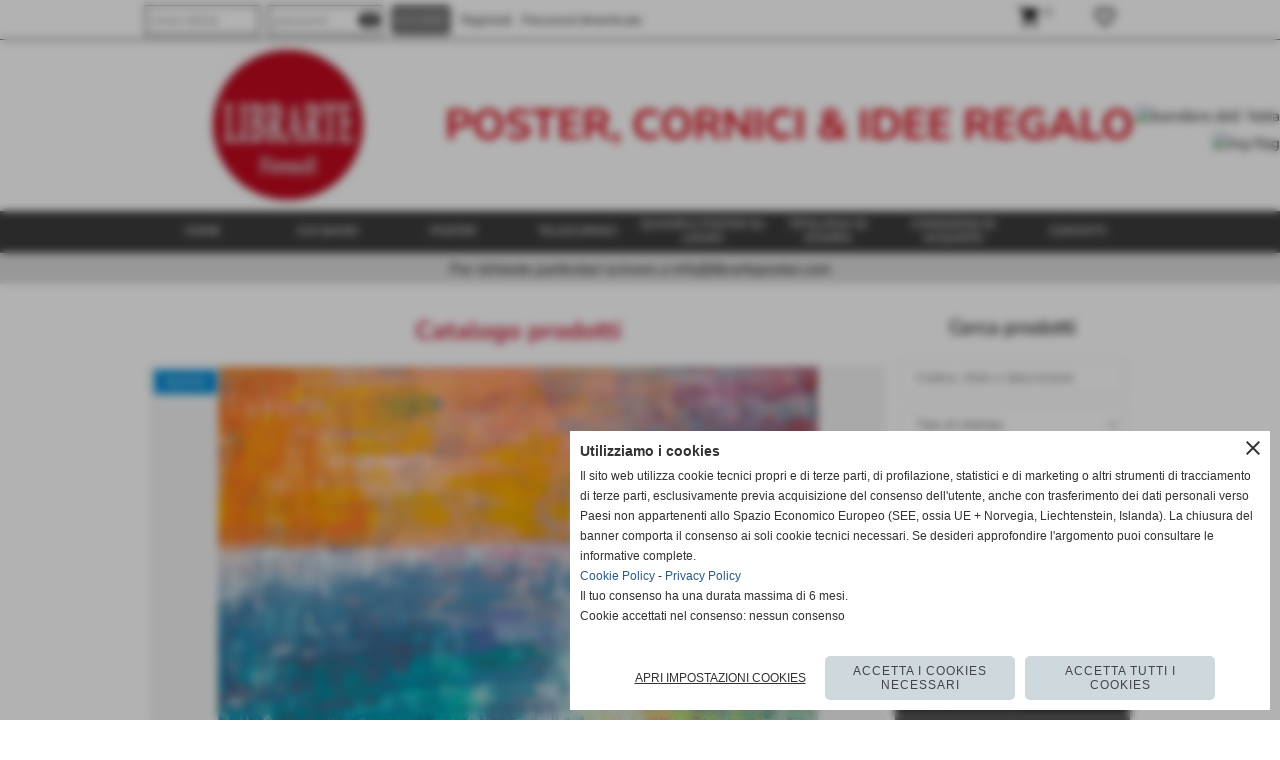

--- FILE ---
content_type: text/html; charset=UTF-8
request_url: https://www.librarteposter.com/sole-cielo-mare.htm
body_size: 21793
content:
<!-- T. scheda: 0.003 -->
<!-- T. catalogoscheda: 4.550 -->
<!DOCTYPE html>
<html lang="it">
<head>
<title>Sole Cielo Mare</title>
<meta charset="utf-8">
<meta name="description" content="Titolo: Sole Cielo MareArtista: Italo CorradoCategoria: Arte contemporanea, AstrattiOrientamento: orizzontaleStampa: colore">
<meta name="keywords" content="Sole Cielo Mare,Arte contemporanea,Astratti">
<link rel="canonical" href="https://www.librarteposter.com/sole-cielo-mare.htm"><meta http-equiv="Content-Security-Policy" content="upgrade-insecure-requests">
<meta property="og:author" content="www.librarteposter.com">
<meta property="og:publisher" content="www.sitoper.it">
<meta name="generator" content="www.sitoper.it">
<meta name="robots" content="max-snippet:-1,max-image-preview:standard,max-video-preview:30">
<!-- CODICE HEAD AGGIUNTIVO -->
<!-- Global site tag (gtag.js) - Google Analytics -->
<script async src="https://www.googletagmanager.com/gtag/js?id=UA-137560906-1"></script>
<script type="text/plain" data-cookiecategory="statistics,targeting">
  window.dataLayer = window.dataLayer || [];
  function gtag(){dataLayer.push(arguments);}
  gtag('js', new Date());

  gtag('config', 'UA-137560906-1');
</script>

<!-- Global site tag (gtag.js) - Google Analytics -->
<script async src="https://www.googletagmanager.com/gtag/js?id=UA-137560906-1"></script>
<script type="text/plain" data-cookiecategory="statistics,targeting">
  window.dataLayer = window.dataLayer || [];
  function gtag(){dataLayer.push(arguments);}
  gtag('js', new Date());

  gtag('config', 'UA-137560906-1');
</script>

<!-- Global site tag (gtag.js) - Google Analytics -->
<script async src="https://www.googletagmanager.com/gtag/js?id=UA-138378751-1"></script>
<script type="text/plain" data-cookiecategory="statistics,targeting">
  window.dataLayer = window.dataLayer || [];
  function gtag(){dataLayer.push(arguments);}
  gtag('js', new Date());

  gtag('config', 'UA-138378751-1');
</script>

<!-- FINE CODICE HEAD AGGIUNTIVO -->

<link rel="stylesheet preload" as="style" type="text/css" href="https://www.librarteposter.com/fonts/material-icons/material-icons.css">
<link rel="stylesheet preload" as="style" type="text/css" href="https://www.server156.h725.net/fonts/nunito-sans/nunito-sans.css">
<link rel="stylesheet preload" as="style" type="text/css" href="https://www.server156.h725.net/fonts/open-sans/open-sans.css">
<link rel="stylesheet preload" as="style" type="text/css" href="https://www.server156.h725.net/fonts/pontano-sans/pontano-sans.css">
<link rel="stylesheet preload" as="style" type="text/css" href="https://www.server156.h725.net/fonts/roboto/roboto.css">
	
<link href="https://www.librarteposter.com/css_personali/cachestile_larga1_ridotta1_1542.css" rel="stylesheet" type="text/css" media="all">
<meta name="viewport" content="width=device-width, initial-scale=1.0">
<meta name="format-detection" content="telephone=no">
<script src="https://www.librarteposter.com/js/jquery.js"></script>
<script src="https://www.librarteposter.com/js/datatimepicker/jquery.ui.timepicker.js?v=0.3.2" defer></script>
<link href="https://www.librarteposter.com/js/datatimepicker/jquery.ui.timepicker.css?v=0.3.2" rel="stylesheet" type="text/css"/>
<script src="https://www.librarteposter.com/js/jquery.ui.core.js"></script>
<script src="https://www.librarteposter.com/js/datatimepicker/jquery.ui.datepicker.js" defer></script>
<script src="https://www.librarteposter.com/js/datatimepicker/jquery.ui.timepicker-it.js" defer></script>
<script src="https://www.librarteposter.com/js/datatimepicker/jquery.ui.datepicker-it.js" defer></script>
<link rel="stylesheet" href="https://www.librarteposter.com/js/jquery-ui.css">

<script src="https://www.librarteposter.com/js/libvarie.js?lu=14012026085021"></script>
<script src="https://www.librarteposter.com/js/cookie/cookie.php?lu=14012026085021" defer></script>
<script src="https://www.librarteposter.com/js/defer.php?lu=14012026085021" defer></script>
<script src="https://www.librarteposter.com/js/menu.php?lu=14012026085021" defer></script>
<script src="https://www.librarteposter.com/js/carrello.php?lu=14012026085021" defer></script>

<link rel="stylesheet preload" as="style" type="text/css" href="https://www.librarteposter.com/js/slideshow/slideshow_css.php?lu=14012026085021">
<script src="https://www.librarteposter.com/js/slideshow/slideshow_js.php?lu=14012026085021" defer></script>

<link rel="stylesheet preload" as="style" type="text/css" href="https://www.librarteposter.com/js/slideshow2.0/slideshow_css.php?lu=14012026085021">
<script src="https://www.librarteposter.com/js/slideshow2.0/slideshow_js.php?lu=14012026085021" defer></script>

<link rel="stylesheet preload" as="style" type="text/css" href="https://www.librarteposter.com/js/calendario/calendario.css?lu=14012026085021">
<script src="https://www.librarteposter.com/js/calendario/calendario.js?lu=14012026085021" defer></script>

<link rel="stylesheet preload" as="style" type="text/css" href="https://www.librarteposter.com/js/boxscorrimento/boxscorrimento_css.php">
<script src="https://www.librarteposter.com/js/boxscorrimento/boxscorrimento_js.php?lu=14012026085021" defer></script>

<link rel="stylesheet preload" as="style" type="text/css" href="https://www.librarteposter.com/lightbox/lightbox_css.php?lu=14012026085021">
<script src="https://www.librarteposter.com/lightbox/lightbox.js?lu=14012026085021" defer></script>

<script src="https://www.librarteposter.com/js/inviaamico/inviaamico.js?lu=14012026085021" defer></script>

<!--Per rendere il sistema dei video di sfondo funzionante anche su explorer NON ELIMINARE LACIARE COSI-->
<!--[if lt IE 9]>
<script>
document.createElement('video');
</script>
<![endif]-->


<!-- NON SONO UN MODELLO --><!-- INIZIO AVVISO PRODOTTI IN CARRELLO -->
<script>
var $JQCarrelloAvviso = jQuery.noConflict();

$JQCarrelloAvviso(document).ready(function (){
		
}); 

function ShowCarrelloAvviso()
	{
	$JQCarrelloAvviso(".windows_CarrelloAvviso_sfondo").fadeIn(1000);	
	$JQCarrelloAvviso(".windows_CarrelloAvviso").fadeIn(1000);				

	$JQCarrelloAvviso(".windows_CarrelloAvviso_sfondo").click(function (e)
		{
		HideCarrelloAvviso();
		});	
		
	$JQCarrelloAvviso("#continuashopping, #continuashopping2").click(function (e)
		{
		HideCarrelloAvviso();
		});
	} 

function HideCarrelloAvviso()
	{
	$JQCarrelloAvviso(".windows_CarrelloAvviso_sfondo").fadeOut(1000);			
	$JQCarrelloAvviso(".windows_CarrelloAvviso").fadeOut(1000);
	} 

function HideAvvisoErrore2()
	{
	$JQCarrelloAvviso(".windows_avvisoErrore_sfondo").fadeOut(1000);			
	$JQCarrelloAvviso(".windows_avvisoErrore").fadeOut(1000);
	} 
</script>
<!-- FINE AVVISO PRODOTTI IN CARRELLO -->
		<!-- INIZIO SCRIPT CALCOLO PREZZO -->
	<script>
	var $jQPrezzo = jQuery.noConflict();
	
	$jQPrezzo(document).ready(function (index){	
		
		EseguiCalcoloPrezzo();
		
		//CAMPI AGGIUNTIVI ORDINI 
		$jQPrezzo("div[id^='ordinedatoaggiuntivo_']").css({"display":"none"});
		$jQPrezzo("div[id^='ordinedatoaggiuntivosel_']").css({"display":"none"});
		
			
	});
	
		
	function EseguiCalcoloPrezzo()
	{
		$jQPrezzo("form[id^='moduloOrdine']").each(function(index) {
			var selettore=$jQPrezzo(this).attr('id');
			var array=selettore.split('moduloOrdine');
			var idspec=array[1];
			
			CalcoloPrezzo(idspec);
		});
		
		$jQPrezzo("form[id^='moduloOrdine'] select[name^=\'s\']").bind("change",function() {
			var oggetto=$jQPrezzo(this).closest('form').attr('id');
			var array=oggetto.split('moduloOrdine');
			var idspec=array[1];
			
			CalcoloPrezzo(idspec);
			
			//CAMPI AGGIUNTIVI ORDINI 
			var valoreselezionato=$jQPrezzo(this).val();
			var selectname=$jQPrezzo(this).attr('name');
			var identificatoreselect=selectname.split("s");
			
			$jQPrezzo("#moduloOrdine"+idspec+" div[id^='ordinedatoaggiuntivo_"+identificatoreselect[1]+"_']").css({"display":"none"});
			$jQPrezzo("#moduloOrdine"+idspec+" .ordinedatoaggiuntivo_dipendeda_"+identificatoreselect[1]+"_"+valoreselezionato).css({"display":"block"});
			
			checkQtDisponibiliQtOrdina(idspec);	
		});
		
		//CAMPI AGGIUNTIVI ORDINI 
		//CASO SELECT ASSOCIATA A PRODOTTO 
		$jQPrezzo("form[id^='moduloOrdine'] select[name^=\'ordinedatoaggiuntivovis_\']").bind("change",function() {
			
			var oggetto=$jQPrezzo(this).closest('form').attr('id');
			var array=oggetto.split('moduloOrdine');
			var idspec=array[1];
			
			var valoreselezionato=$jQPrezzo(this).val();
			var selectname=$jQPrezzo(this).attr('name');
			var identificatoreselect=selectname.split("ordinedatoaggiuntivovis_");
			
			$jQPrezzo("#moduloOrdine"+idspec+" div[id^='ordinedatoaggiuntivosel_"+identificatoreselect[1]+"_']").css({"display":"none"});
			$jQPrezzo("#moduloOrdine"+idspec+" .ordinedatoaggiuntivo_dipendedasel_"+identificatoreselect[1]+"_"+valoreselezionato).css({"display":"block"});			
		});
		
		//CAMPI AGGIUNTIVI ORDINI
		//CASO SELECT ASSOCIATA A VARIANTE
		$jQPrezzo("form[id^='moduloOrdine'] select[name^=\'ordinedatoaggiuntivo_\']").bind("change",function() {
			
			var oggetto=$jQPrezzo(this).closest('form').attr('id');
			var array=oggetto.split('moduloOrdine');
			var idspec=array[1];
			
			var valoreselezionato=$jQPrezzo(this).val();
			var selectname=$jQPrezzo(this).attr('name');
			var identificatoreselect=selectname.split("ordinedatoaggiuntivo_");
			
			$jQPrezzo("#moduloOrdine"+idspec+" div[id^='ordinedatoaggiuntivosel_"+identificatoreselect[1]+"_']").css({"display":"none"});
			$jQPrezzo("#moduloOrdine"+idspec+" .ordinedatoaggiuntivo_dipendedasel_"+identificatoreselect[1]+"_"+valoreselezionato).css({"display":"block"});			
		});
		
		// CAMPI AGGIUNTIVI ORDINI
		// CASO CHECKBOX 
		$jQPrezzo("form[id^='moduloOrdine'] :checkbox[name^=\'ordinedatoaggiuntivo\']").bind("change",function() {
			
			var oggetto=$jQPrezzo(this).closest('form').attr('id');
			var array=oggetto.split('moduloOrdine');
			var idspec=array[1];
			
			var valoreselezionato=$jQPrezzo(this).val();
			var checkboxname=$jQPrezzo(this).attr('name');
			var identificatore=checkboxname.split('_');
			var identificatorecheckbox=identificatore[1];
			
			$jQPrezzo("#moduloOrdine"+idspec+" div[id^='ordinedatoaggiuntivosel_"+identificatorecheckbox+"_']").css({"display":"none"});
			
			if(this.checked)
			{
				$jQPrezzo("#moduloOrdine"+idspec+" .ordinedatoaggiuntivo_dipendedasel_"+identificatorecheckbox+"_"+valoreselezionato).css({"display":"block"});
			}			
		});
		
		$jQPrezzo("form[id^='moduloOrdine'] input[id^='quantita']").bind("keyup change",function() {
			var oggetto=$jQPrezzo(this).attr('id');
			var array=oggetto.split('quantita');
			var idspec=array[1];
			
			CalcoloPrezzo(idspec);
		});
		
		$jQPrezzo("form[id^='moduloOrdine']").submit(function(eSubmit) {
						
			var selettore=$jQPrezzo(this).attr('id');			
			var array=selettore.split('moduloOrdine');			
			var numvarianti=$jQPrezzo("#moduloOrdine"+array[1]+" #numvarianti").val();
			
			//lo nascondo prima nel caso in cui venga cambiata scelta
			$jQPrezzo("#moduloOrdine"+array[1]+" #avvisocampiaggiuntivicomprasubito"+array[1]).hide();
			
			var trovate=true;
			var iV;
			for(iV=1; iV<=numvarianti; iV++)
				{
				if($jQPrezzo("#moduloOrdine"+array[1]+" #s"+iV).val()=="")
					{
					trovate=false;	
					}
				}
				
			if(!trovate)
				{
				$jQPrezzo("#moduloOrdine"+array[1]+" #avvisovarianticomprasubito"+array[1]).show();
				return false;
				}
			else
				{
				$jQPrezzo("#moduloOrdine"+array[1]+" #avvisovarianticomprasubito"+array[1]).hide();
				}
			
			// CAMPI AGGIUNTIVI ORDINI
			//controllo i campi aggiuntivi: se sono visibili e non sono valorizzati mi blocco OPPURE se sono valorizzati ma errati (caso email o data)
			var trovate2=true;
			
			var patternemail = new RegExp(/^(("[\w-+\s]+")|([\w-+]+(?:\.[\w-+]+)*)|("[\w-+\s]+")([\w-+]+(?:\.[\w-+]+)*))(@((?:[\w-+]+\.)*\w[\w-+]{0,66})\.([a-z]{2,6}(?:\.[a-z]{2})?)$)|(@\[?((25[0-5]\.|2[0-4][\d]\.|1[\d]{2}\.|[\d]{1,2}\.))((25[0-5]|2[0-4][\d]|1[\d]{2}|[\d]{1,2})\.){2}(25[0-5]|2[0-4][\d]|1[\d]{2}|[\d]{1,2})\]?$)/i);
			var patterndate = new RegExp(/(?:0[1-9]|[12][0-9]|3[01])\/(?:0[1-9]|1[0-2])\/(?:19|20\d{2})/);
			
			$jQPrezzo("#moduloOrdine"+array[1]+" div[id^='ordinedatoaggiuntivo_'] input[id^='dato_ordinedatoaggiuntivo_'], #moduloOrdine"+array[1]+" div[id^='ordinedatoaggiuntivo_'] select[id^='dato_ordinedatoaggiuntivo_'], #moduloOrdine"+array[1]+" div[id^='ordinedatoaggiuntivo_'] textarea[id^='dato_ordinedatoaggiuntivo_']").each(function (index, value) { 
				
				var valore=$jQPrezzo(this).val();
				
				//faccio il controllo solo se il campo ha classe "ca_obbligatorio"
				if($jQPrezzo(this).hasClass("ca_obbligatorio"))
				{	
					if($jQPrezzo(this).closest('div[id^="ordinedatoaggiuntivo"]').css('display') == 'block')
					{
						if(valore=='' || valore=='undefined')
						{
							trovate2=false;
						}
						else
						{
							//controllo i dati inseriti se email o data
							var tipocampo=$jQPrezzo(this).attr("data-tipocampo");
							
							if(tipocampo=='campoemail' && valore!='') 
							{
								if(!patternemail.test(valore))
								{
									trovate2=false;
								}								
							}
							else if(tipocampo=='campodata' && valore!='')
							{
								if(!patterndate.test(valore))
								{
									trovate2=false;
								}
							}
						}
					}
				}
				else
				{
					//anche se non è obbligatorio, se è di tipo data o email faccio il controllo su quello che viene inserito
					//controllo i dati inseriti se email o data
					var tipocampo=$jQPrezzo(this).attr("data-tipocampo");
					
					if(tipocampo=='campoemail' && valore!='') 
					{
						if(!patternemail.test(valore))
						{
							trovate2=false;
						}						
					}
					else if(tipocampo=='campodata' && valore!='')
					{
						if(!patterndate.test(valore))
						{
							trovate2=false;
						}
					}
				}
			});
						
			// da metterci [name^="ordinedatoaggiuntivo"]
			$jQPrezzo("#moduloOrdine"+array[1]+" div[id^='ordinedatoaggiuntivovis_'] input[id^='dato_ordinedatoaggiuntivovis_'], #moduloOrdine"+array[1]+" div[id^='ordinedatoaggiuntivovis_'] select[id^='dato_ordinedatoaggiuntivovis_'], #moduloOrdine"+array[1]+" div[id^='ordinedatoaggiuntivovis_'] textarea[id^='dato_ordinedatoaggiuntivovis_']").each(function (index, value) { 
				
				var valore=$jQPrezzo(this).val();
					
				//faccio il controllo solo se il campo ha classe "ca_obbligatorio"
				if($jQPrezzo(this).hasClass("ca_obbligatorio"))
				{					
					if(valore=='' || valore=='undefined')
					{
						trovate2=false;
					}
					else
					{
						//controllo i dati inseriti se email o data
						var tipocampo=$jQPrezzo(this).attr("data-tipocampo");
						
						if(tipocampo=='campoemail' && valore!='') 
						{
							if(!patternemail.test(valore))
							{
								trovate2=false;
							}							
						}
						else if(tipocampo=='campodata' && valore!='')
						{
							if(!patterndate.test(valore))
							{
								trovate2=false;
							}
						}
					}
				}
				else
				{
				//anche se non è obbligatorio, se è di tipo data o email faccio il controllo su quello che viene inserito
				//controllo i dati inseriti se email o data
					var tipocampo=$jQPrezzo(this).attr("data-tipocampo");
					
					if(valore=='campoemail' && valore!='') 
					{
						if(!patternemail.test(valore))
						{
							trovate2=false;
						}						
					}
					else if(valore=='campodata' && valore!='')
					{
						if(!patterndate.test(valore))
						{
							trovate2=false;
						}
					}
				}
			});
			
			$jQPrezzo("#moduloOrdine"+array[1]+" div[id^='ordinedatoaggiuntivosel_'] input[id^='dato_ordinedatoaggiuntivosel_'], #moduloOrdine"+array[1]+" div[id^='ordinedatoaggiuntivosel_'] select[id^='dato_ordinedatoaggiuntivosel_'], #moduloOrdine"+array[1]+" div[id^='ordinedatoaggiuntivosel_'] textarea[id^='dato_ordinedatoaggiuntivosel_']").each(function (index, value) { 
				
				var valore=$jQPrezzo(this).val();
				
				//faccio il controllo solo se il campo ha classe "ca_obbligatorio"
				if($jQPrezzo(this).hasClass("ca_obbligatorio"))
				{
					if($jQPrezzo(this).closest('div[id^="ordinedatoaggiuntivo"]').css('display') == 'block')
					{
						if(valore=='' || valore=='undefined')
						{
							trovate2=false;
						}
						else
						{							
							//controllo i dati inseriti se email o data
							var tipocampo=$jQPrezzo(this).attr("data-tipocampo");
							
							if(tipocampo=='campoemail' && valore!='') 
							{
								if(!patternemail.test( valore ))
								{
									trovate2=false;
								}
							}
							else if(tipocampo=='campodata' && valore!='')
							{
								if(!patterndate.test( valore ))
								{
									trovate2=false;
								}
							}
						}
					}
				}
				else
				{
					//anche se non è obbligatorio, se è di tipo data o email faccio il controllo su quello che viene inserito
					//controllo i dati inseriti se email o data
					var tipocampo=$jQPrezzo(this).attr("data-tipocampo");
					
					if(tipocampo=='campoemail' && valore!='') 
					{
						if(!patternemail.test( valore ))
						{
							trovate2=false;
						}						
					}
					else if(tipocampo=='campodata' && valore!='')
					{
						if(!patterndate.test( valore ))
						{
							trovate2=false;
						}
					}			
				}
			});
				
			if(!trovate2)
				{
				$jQPrezzo("#moduloOrdine"+array[1]+" #avvisocampiaggiuntivicomprasubito"+array[1]).show();				
				return false;
				}
			else
				{
				$jQPrezzo("#moduloOrdine"+array[1]+" #avvisocampiaggiuntivicomprasubito"+array[1]).hide();
								 
				//NON ELIMINARE, YLENIA CI STA LAVORANDO PER NON FAR RICARICARE LA PAGINA ALL'AGGIUNTA AL CARRELLO 
				eSubmit.preventDefault();
					
					var form = $jQPrezzo("#moduloOrdine"+array[1]);
					var post_method = form.attr("method");
					var post_url = form.attr("action");
					var post_data = form.serialize();
								
					$jQPrezzo.ajax({
						type: post_method,			
						url: post_url, 
						data: post_data,
						success: function(response) 
							{
														
							if($jQPrezzo(window).width()<1000 || $jQPrezzo(".box-barra-alta-carrello").length==0)
								{
								ShowCarrelloAvviso();
								}
							else if($jQPrezzo(".box-barra-alta-carrello").length>0)
								{	
								//aggiornamento riepilogo
								$jQPrezzo.ajax({
									type: "post",			
									url: "catalogo_carrello_aggiungi_2.php", 
									data: "azione=aggiornariepilogo",
									datatype: "json",
									success: function(risposta) 
										{		
										var data = $jQPrezzo.parseJSON(risposta);
																					
										$jQPrezzo(".box-barra-alta-carrello").replaceWith(riconverti_json(data.txt_areaprivata_carrello));	
										$jQPrezzo(".box-barra-alta-carrello-riepilogo-contenitore").replaceWith(riconverti_json(data.txt_areaprivata_riepilogo_carrello));	
										
										$jQPrezzo(".box-barra-alta-carrello-riepilogo-contenitore").css({"height":"auto", "max-height":"500px", "visibility":"visible", "opacity":"1"});
										
										//scrollbottom del contenuto del riepilogo
										var div = document.getElementById("box-barra-alta-carrello-riepilogo-contenuto-corpo");
										$jQPrezzo("#box-barra-alta-carrello-riepilogo-contenuto-corpo").animate({
										      scrollTop: div.scrollHeight - div.clientHeight
										   }, 500);
										   										 
										//scomparsa del riepilogo dopo 5 sec  
										setTimeout(function(){
										      $jQPrezzo(".box-barra-alta-carrello-riepilogo-contenitore").css({"height":"", "max-height":"", "visibility":"", "opacity":""});
										  	},5000);
										}								
									});							
								}
							}							
						});
				}	
		});
	}
		
function CalcoloPrezzo(idspec)
	{		 
	//alert("calcolo il prezzo del prodotto "+idspec);	
	$jQPrezzo("#moduloOrdine"+idspec+" #azione").val("calcoloPrezzo");
		
	var form = $jQPrezzo("#moduloOrdine"+idspec+"");
	var post_method = form.attr("method");
	var post_url = form.attr("action");
	var post_data = form.serialize();	
	//alert(post_data);

	$jQPrezzo.ajax({
		type: post_method,			
		url: post_url, 
		data: post_data,
		datatype: "json",
		success: function(response) {
							
			var data = $jQPrezzo.parseJSON(response);

			if(data.BoxDelPrezzo!='' && data.idcombinazione!='')
				{			
				$jQPrezzo(".BoxDelPrezzo-scheda-"+idspec+"").html(riconverti_json(data.BoxDelPrezzo));
				$jQPrezzo(".BoxDelPrezzo-elenco-orizzontale-"+idspec+"").html(riconverti_json(data.BoxDelPrezzo));
				$jQPrezzo(".BoxDelPrezzo-elenco-colonna-"+idspec+"").html(riconverti_json(data.BoxDelPrezzo));
				$jQPrezzo(".BoxDelPrezzo-elenco-box-"+idspec+"").html(riconverti_json(data.BoxDelPrezzo));
				$jQPrezzo(".BoxDelPrezzo-box-"+idspec+"").html(riconverti_json(data.BoxDelPrezzo));
				
				$jQPrezzo("#moduloOrdine"+idspec+" #prezzo").val(data.prezzo);	
				$jQPrezzo("#moduloOrdine"+idspec+" #prezzo_con_iva").val(data.prezzo_con_iva);
				$jQPrezzo("#moduloOrdine"+idspec+" #idcombinazione").val(data.idcombinazione);	
				$jQPrezzo("#moduloOrdine"+idspec+" #qtdisponibile").val(data.quantita_disponibile);
				$jQPrezzo("#moduloOrdine"+idspec+" #ordinabileminimo").val(data.ordinabileminimo);
				$jQPrezzo("#moduloOrdine"+idspec+" #ordinabilemassimo").val(data.ordinabilemassimo);
				$jQPrezzo("#moduloOrdine"+idspec+" #GiaPresente").html(riconverti_json(data.txt_giaPresente));
				$jQPrezzo("#moduloOrdine"+idspec+" .limitiordine-acquista-adesso").html(riconverti_json(data.txt_ordinabile));
				
				if($jQPrezzo("#moduloOrdine"+idspec+" .avvisonodisp-acquista-adesso").length)
					{
					$jQPrezzo("#moduloOrdine"+idspec+" .avvisonodisp-acquista-adesso").html(riconverti_json(data.txt_avvisonondisponibile));
					}

								$jQPrezzo("#moduloOrdine"+idspec+" .disponibilita-acquista-adesso .disponibilita-acquista-adesso-label").html(riconverti_json(data.txt_disponibilita));
											
				$jQPrezzo("#moduloOrdine"+idspec+" .codice-acquista-adesso").html(riconverti_json(data.txt_codice));	
				$jQPrezzo("#moduloOrdine"+idspec+" #azione").val("inserisci");
				
				var ordinabileminimo='';
				if(data.ordinabileminimo!='')
					{
					ordinabileminimo=parseFloat(data.ordinabileminimo);
					}
				var ordinabilemassimo='';
				if(data.ordinabilemassimo!='')
					{
					ordinabilemassimo=parseFloat(data.ordinabilemassimo);
					}
					
				// imposto la quantità in base all'ordine minimo
				if(ordinabileminimo!='' && ordinabileminimo>0)
					{						
					var qtpreimpostata=$jQPrezzo("#moduloOrdine"+idspec+" #quantita"+idspec).val();
					
					if(qtpreimpostata<ordinabileminimo) 
						{
						qtpreimpostata=ordinabileminimo;	
							
						qtpreimpostata=number_format(qtpreimpostata,0,'','');					
							 
						}
						
					$jQPrezzo("#moduloOrdine"+idspec+" #quantita"+idspec).val(qtpreimpostata);	
					}
				
				// imposto la quantità in base all'ordine massimo
				if(ordinabilemassimo!='' && ordinabilemassimo>0)
					{						
					var qtpreimpostata=$jQPrezzo("#moduloOrdine"+idspec+" #quantita"+idspec).val();
					
					if(qtpreimpostata>ordinabilemassimo) 
						{
						qtpreimpostata=ordinabilemassimo;	
							
						qtpreimpostata=number_format(qtpreimpostata,0,'','');					
							 
						}
						
					$jQPrezzo("#moduloOrdine"+idspec+" #quantita"+idspec).val(qtpreimpostata);	
					}	
				
				var quantita=parseFloat($jQPrezzo("#moduloOrdine"+idspec+" #quantita"+idspec).val());
				
								if(
					data.quantita_disponibile>0 && 
					( (quantita>=ordinabileminimo && ordinabileminimo>0) || ordinabileminimo=='' ) && 
					( (quantita<=ordinabilemassimo && ordinabilemassimo>0) || ordinabilemassimo=='')
				)
					{
					$jQPrezzo("#moduloOrdine"+idspec+" #quantita"+idspec).attr('disabled', false);
					
					$jQPrezzo("#moduloOrdine"+idspec+" .quantita-remove").removeClass('sbiadito');
					$jQPrezzo("#moduloOrdine"+idspec+" .quantita-add").removeClass('sbiadito');
					
					$jQPrezzo("#moduloOrdine"+idspec+" #comprasubito"+idspec).attr('disabled', false);	
					$jQPrezzo("#moduloOrdine"+idspec+" #comprasubito"+idspec).attr('title', "");	
					$jQPrezzo("#moduloOrdine"+idspec+" #comprasubito"+idspec).attr('data-motivodisable', "");					
					$jQPrezzo("#moduloOrdine"+idspec+" #comprasubito"+idspec).removeClass('sbiadito');
					}
				else
					{
					if(data.quantita_disponibile<=0)
						{
						$jQPrezzo("#moduloOrdine"+idspec+" #quantita"+idspec).attr('disabled', true);
						
						$jQPrezzo("#moduloOrdine"+idspec+" .quantita-remove").addClass('sbiadito');
						$jQPrezzo("#moduloOrdine"+idspec+" .quantita-add").addClass('sbiadito');
						}
					else
						{
						$jQPrezzo("#moduloOrdine"+idspec+" #quantita"+idspec).attr('disabled', false);
						
						$jQPrezzo("#moduloOrdine"+idspec+" .quantita-remove").removeClass('sbiadito');
						$jQPrezzo("#moduloOrdine"+idspec+" .quantita-add").removeClass('sbiadito');
						}

					$jQPrezzo("#moduloOrdine"+idspec+" #comprasubito"+idspec).attr('disabled', true);
					if(data.quantita_disponibile<=0)
						{
						$jQPrezzo("#moduloOrdine"+idspec+" #comprasubito"+idspec).attr('title', "Non disponibile");	
						}	
					else
						{
						$jQPrezzo("#moduloOrdine"+idspec+" #comprasubito"+idspec).attr('title', riconverti_json(data.txt_ordinabile));		
						}
					$jQPrezzo("#moduloOrdine"+idspec+" #comprasubito"+idspec).attr('data-motivodisable', "nd");				
					$jQPrezzo("#moduloOrdine"+idspec+" #comprasubito"+idspec).addClass('sbiadito');
					}
					 	
				
				if(data.attiva_avvisadisponibile=="si")
					{
					$jQPrezzo("#moduloOrdine"+idspec+" #avvisadiponibile"+idspec).show();
					}
				else
					{
					$jQPrezzo("#moduloOrdine"+idspec+" #avvisadiponibile"+idspec).hide();
					}
					
				checkQtDisponibiliQtOrdina(idspec);
				} 
			else
				{
				if($jQPrezzo("#moduloOrdine"+idspec+" #idcombinazione").length)
					{						
					$jQPrezzo("#moduloOrdine"+idspec+" #idcombinazione").val("");	
					$jQPrezzo("#moduloOrdine"+idspec+" #qtdisponibile").val("");	
					$jQPrezzo("#moduloOrdine"+idspec+" #ordinabileminimo").val("");
					$jQPrezzo("#moduloOrdine"+idspec+" #ordinabilemassimo").val("");
					$jQPrezzo("#moduloOrdine"+idspec+" .limitiordine-acquista-adesso").html("");
					$jQPrezzo("#moduloOrdine"+idspec+" .codice-acquista-adesso").html("");
					
					$jQPrezzo("#moduloOrdine"+idspec+" #quantita"+idspec).attr('disabled', true);
				
					$jQPrezzo("#moduloOrdine"+idspec+" .quantita-remove").addClass('sbiadito');
					$jQPrezzo("#moduloOrdine"+idspec+" .quantita-add").addClass('sbiadito');
					
					$jQPrezzo("#moduloOrdine"+idspec+" #comprasubito"+idspec).attr('disabled', true);
					$jQPrezzo("#moduloOrdine"+idspec+" #comprasubito"+idspec).attr('data-motivodisable', "nocomb");	
					$jQPrezzo("#moduloOrdine"+idspec+" #comprasubito"+idspec).addClass('sbiadito');
						
					checkQtDisponibiliQtOrdina(idspec);
					}
				}
			//tooltipIconaPiu()
		}
	});	
	
	
	$jQPrezzo('.pulsante-acquista-adesso').unbind("click");
	$jQPrezzo('.pulsante-acquista-adesso').click(function (e){
		var $box = $jQPrezzo(this);
	  	var $pulsante = $box.find('input[name="comprasubito"]');
	  	
		$jQPrezzo('select[id^="s"]').removeClass('field-errore');
	
	  	// Se il pulsante è disabilitato e ha motivo "nocomb"
	  	if ($pulsante.is(':disabled') && $pulsante.data('motivodisable') === 'nocomb') 
	  		{
			e.preventDefault();
	
			// Ottieni ID prodotto dal pulsante (es. 659 da comprasubito659)
			var id = $pulsante.attr('id').replace('comprasubito', '');
			var errore = false;
			
			// Esegui la logica di evidenziazione sulle select
			$jQPrezzo('#moduloOrdine' + id + ' select[id^="s"]').each(function () {
				
			  	var valore = $jQPrezzo(this).val();
			  	if (!valore || valore === '') 
				  	{
				  	errore = true;
					$jQPrezzo(this).addClass('field-errore');
				  	} 
				else 
				  	{
				    $jQPrezzo(this).removeClass('field-errore');
				  	}
			});
			
			// Mostra messaggio sotto al pulsante, se vuoi
			//$jQPrezzo('#avvisovarianticomprasubito' + id).fadeIn();
	  	}
	});
	
	
	//$jQPrezzo('select[id^="s"]').unbind("change");
	// Quando selezioni una variante, togli errore e verifica se tutte sono scelte
	$jQPrezzo('select[id^="s"]').change(function () {
		
		$jQPrezzo(this).removeClass('field-errore');
		
		// Ottieni ID prodotto (es. da moduloOrdine659)
		var moduloId = $jQPrezzo(this).closest('[id^="moduloOrdine"]').attr('id');
		var idProdotto = moduloId.replace('moduloOrdine', '');
		
		var tutteScelte = true;
	
	  	$jQPrezzo('#' + moduloId + ' select[id^="s"]').each(function () {
	    	if (!$jQPrezzo(this).val() || $jQPrezzo(this).val() === '') 
		    	{
		      	tutteScelte = false;
		      	return false; // esci dal ciclo
		    	}
		});
	
	  	if (tutteScelte) 
	  		{
	   		$jQPrezzo('#avvisovarianticomprasubito' + idProdotto).fadeOut();
	  		}
	});
	
	
	$jQPrezzo("#moduloOrdine"+idspec+" #azione").val("inserisci");
	}
	</script>
	<!-- FINE SCRIPT CALCOLO PREZZO -->
			
<script type="text/plain" data-cookiecategory="performance,targeting" src="https://translate.google.com/translate_a/element.js?cb=googleTranslateElementInit"></script>
<script type="text/plain" data-cookiecategory="performance,targeting">	    
	var $jQTranslate = jQuery.noConflict();	
	
	$jQTranslate(document).ready(function () {
		
            $jQTranslate(".bandierine-selectedLang").bind("click", function () {
                
                var value = $jQTranslate(this).attr("data-lang");
                updateLanguage(value);
            });
                        
            $jQTranslate(window).bind('load', function(){
		        var translateIframeCheck = setInterval(function(){

		        	var iframe = document.getElementsByClassName('goog-te-banner-frame')[0];
			 		if(!iframe) 
			 			{
			 			return;
			 			}			 		
		           
			        $jQTranslate(iframe).contents().bind('click', function(event){
			            
			            var eventClass = $jQTranslate(event.target).closest("a").attr("class");   
			               
					  	if (eventClass == 'goog-close-link') 
					  		{
					      	if($jQTranslate(".box-barra-alta").length)
								{
					       		$jQTranslate(".box-barra-alta").css({"top":"0px"});	
					       		}
					       		
					      	if($jQTranslate("#box-barra-alta-mobile").length)
								{
					       		$jQTranslate("#box-barra-alta-mobile").css({"top":"0px"});	
					       		}
							}
			        });
				   			
					clearInterval(translateIframeCheck);
			
			    }, 1000);
    		});
	});
		
	function updateLanguage(value)
		{	
        if(value=="" || value=='sito')
        	{
        	var iframe = document.getElementsByClassName('goog-te-banner-frame')[0];
	 		if(!iframe) 
	 			{
	 			return;
	 			}
	
		  	var innerDoc = iframe.contentDocument || iframe.contentWindow.document;
		  	var restore_el = innerDoc.getElementsByTagName("button");
		
		  	for(var i = 0; i < restore_el.length; i++)
		  		{
		    	if(restore_el[i].id.indexOf("restore") >= 0) 
		    		{
			      	restore_el[i].click();
			      	var close_el = innerDoc.getElementsByClassName("goog-close-link");
			      	close_el[0].click();
			    	}
			  	}   
	  		}
		else
			{	
			$jQTranslate("#google_translate_element .goog-te-combo").val(value);
		            
	    	var a = document.querySelector("#google_translate_element select");
	    	a.dispatchEvent(new Event('change'));
	    	
	    	if($jQTranslate(".box-barra-alta").length)
				{
	       		$jQTranslate(".box-barra-alta").css({"top":"40px"});	
	       		}
	       		
	      	if($jQTranslate("#box-barra-alta-mobile").length)
				{
	       		$jQTranslate("#box-barra-alta-mobile").css({"top":"40px"});	
	       		}
	       }
		}
	
	function googleTranslateElementInit() 
		{
        new google.translate.TranslateElement({ 
        		pageLanguage: 'it',
        		includedLanguages: 'it,en',
        		layout: google.translate.TranslateElement.InlineLayout.HORIZONTAL 
        	}, 'google_translate_element');
   		}

    function triggerHtmlEvent(element, eventName) 
    	{
        var event;
        if (document.createEvent) 
        	{
            event = document.createEvent('HTMLEvents');
            event.initEvent(eventName, true, true);
            element.dispatchEvent(event);
       		} 
       	else
       		{
            event = document.createEventObject();
            event.eventType = eventName;
            element.fireEvent('on' + event.eventType, event);
        	}
    	}
</script>
<script>	    
	var $jQTranslateMobile = jQuery.noConflict();	
	
	$jQTranslateMobile(document).ready(function () {
			//console.log("jQTranslate")
			//mobile
            $jQTranslateMobile("#cambialinguamobile").bind("change", function () {
            	console.log($jQTranslateMobile("option:selected", this).attr("data-lang"))
            	
                if($jQTranslateMobile("option:selected", this).attr("data-lang"))
                	{
                	var value = $jQTranslateMobile("option:selected", this).attr("data-lang"); 
                
                	updateLanguage(value);
                	}
                else
                	{
                	var url = $jQTranslateMobile("option:selected", this).attr("data-url"); 
                	
                	location =url;
                	} 
            });
     });
</script>	
	
<style>

</style>
<!-- foglio stampa -->
<link rel="stylesheet" href="https://www.librarteposter.com/css/stampa.css" media="print"> 

<!-- T. intestazionecss: 0.013 -->
	
<script>

var $JQSchedaCatalogo = jQuery.noConflict();
$JQSchedaCatalogo(function() {

	tooltipIconaPiu();

	/*tooltip foto*/
	$JQSchedaCatalogo(".tooltipFoto").hide();
		
	$JQSchedaCatalogo(".tooltipIcona").mouseover(function(e) {
			
			var top = e.pageY;
			var left = e.pageX;
			
			$JQSchedaCatalogo(this).next(".tooltipFoto").css({
				display: 'block'
		});
	});
	
	$JQSchedaCatalogo(".tooltipIcona").mouseout(function(e) {
		$JQSchedaCatalogo(".tooltipFoto").fadeOut("slow");
	});
	/**/
});

function vaiTabComb(){
	$JQSchedaCatalogo("html,body").animate({scrollTop: $JQSchedaCatalogo("#tabComb").offset().top}, "slow");
}

function tooltipIconaPiu()
	{	
	//tooltip info
	$JQSchedaCatalogo(".tooltipIconaPiu").click(function(e) {
		
		$JQSchedaCatalogo(".tooltipPrezzo").hide();
			
		var top = e.pageY;
		var left = e.pageX;	
		
		$JQSchedaCatalogo(this).next(".tooltipPrezzo").css({"display": "block"});
		e.stopPropagation();
	});
	
	$JQSchedaCatalogo(".tooltipChiudiPrezzo").click(function() {
		$JQSchedaCatalogo(".tooltipPrezzo").fadeOut("slow");
	});
	
	$JQSchedaCatalogo("body").click(function() {
		$JQSchedaCatalogo(".tooltipPrezzo").fadeOut("slow");
	});
	}
</script>

<meta property="og:title" content="Sole Cielo Mare" />
<meta property="og:type" content="article" />
<meta property="og:url" content="https://www.librarteposter.com/sole-cielo-mare.htm" />
<meta property="og:description" content="Titolo: Sole Cielo MareArtista: Italo CorradoCategoria: Arte contemporanea, AstrattiOrientamento: orizzontaleStampa: colore" />
<!-- img meta: 3ic5482.jpg --><!-- 3 -->
<meta property="og:image" content="https://www.librarteposter.com/foto/grandi/3ic5482.jpg" />
<meta name="twitter:image" content="https://www.librarteposter.com/foto/grandi/3ic5482.jpg" />
<meta name="twitter:image:alt" content="Italo Corrado, Sole Cielo Mare" />
<meta property="og:image:type" content="image/jpg" />
<meta property="og:image:width" content="600" />
<meta property="og:image:height" content="450" />

<meta name="twitter:card" content="summary_large_image">
<meta name="twitter:creator" content="@librarteposter.com" />
<meta name="twitter:site" content="@librarteposter.com">
<meta name="twitter:title" content="Sole Cielo Mare">
<meta name="twitter:description" content="Titolo: Sole Cielo MareArtista: Italo CorradoCategoria: Arte contemporanea, AstrattiOrientamento: orizzontaleStampa: colore">
<meta name="twitter:domain" content="www.librarteposter.com">
<script type="application/ld+json">
    {
      "@context": "https://schema.org/",
      "@type": "Product",
      "name": "Sole Cielo Mare",
      "image": [
        "https://www.librarteposter.com/foto/grandi/3ic5482.jpg"
       ],
      "description": "Titolo: Sole Cielo MareArtista: Italo CorradoCategoria: Arte contemporanea, AstrattiOrientamento: orizzontaleStampa: colore",
      "sku": "AW-3IC5482",
      "url": "https://www.librarteposter.com/sole-cielo-mare.htm",
      "brand": {
        "@type": "Organization",
        "name": "librarteposter.com"
      },
      	"offers": {
			"@type": "AggregateOffer",
	        "offerCount": "24",
	        "lowPrice": "19.00",
	        "highPrice": "580.00",
	        "priceCurrency": "EUR",
	        "availability": "https://schema.org/InStock",
      		"url": "https://www.librarteposter.com/sole-cielo-mare.htm"
       	}
    }
</script>
</head>
<body id="catalogo-scheda-1626" class="">
	<a href="#contenuto-main" class="skip-link">Salta al contenuto principale</a>
<!-- inizio oggetti liberi body --><!-- fine oggetti liberi body -->
	<div id="sfondo-sito">
		<div id="data-ora">15 Gennaio 2026</div>
		
	<div id="accessoriofisso01"></div><div id="accessoriofisso02"></div><div id="accessorio-iniziosito"></div>
<div class="box-barra-alta">
	<div class="box-barra-alta-contenuto">
		
	
		<div class="box-barra-alta-autenticazione">							
			<form name="modulo_autenticazione_alto" id="modulo_autenticazione_alto" action="autenticazione.php" method="post">				
				<div class="riga-autenticazione">					
					<label for="username_log" class="nascosto">nome utente</label>
					<input name="username_log" id="username_log" type="text" placeholder="nome utente" autocomplete="username">
				</div>
				<div class="riga-autenticazione" style="position: relative;">
					<label for="password_log" class="nascosto">password</label>
					<input name="password_log" id="password_log" type="password" placeholder="password" autocomplete="current-password"><span class="viewPassword notranslate">visibility</span>
				</div>
				<div class="riga-autenticazione-submit">
					<input name="submit" type="submit" value="accedi" class="bottone bottone-p bottone-submit">
				</div>
				<div class="riga-autenticazione-link">
					<div class="riga-autenticazione-link-registrati"><a href="registrazione.php" class="linkbianco" title="Registrati" rel="nofollow">Registrati</a></div>
						<div class="riga-autenticazione-link-recuperapassword"><a href="password_forgot.php" class="linkbianco" title="Password dimenticata" rel="nofollow">Password dimenticata</a></div>
					<div class="riga-autenticazione-link-clear"></div>
				</div>		
				<div class="riga-autenticazione-clear"></div>
			</form>
		</div>
		
		
		<div class="box-barra-alta-desideri"><a href="catalogoliste.php?lista=desideri" title="0 articoli nella lista dei desideri" rel="nofollow"><span class="material-icons notranslate">favorite_border</span></a></div>
		<div class="box-barra-alta-carrello"><a href="catalogo_carrello_riepilogo.php" rel="nofollow" title="0 prodotti nel carrello"><span class="material-icons notranslate">shopping_cart</span> <span class="box-barra-alta-carrello-numero">0</span></a></div>
		
		
	</div>	
</div>
<aside id="bandierine-contenitore">        
    <ul><li class="bandierine-pulsante"><span class="bandierine-selectedLang" data-lang="" title="visita il sito internet"><img src="/img/testa_italiano.png" alt="bandiera dell&acute;Italia" width="31" height="31"></span></li><li class="bandierine-pulsante"><span class="bandierine-selectedLang" data-lang="en" title="Google Translate: visit website"><img src="/img/testa_inglese.png" alt="ing flag" width="31" height="31"></span></li>
    </ul>
    <div id="google_translate_element" style="display: none;"></div>
</aside>
	<header id="testa" role="banner">
	    <div id="testa-interna"><!-- inizio oggetti liberi testa -->
<!-- fine oggetti liberi testa -->
			<div class="contenitoreBox" id="contenitoreBox86">
				<div class="contenitoreBoxContenuto"><div class="contenitoreBoxColonna"><!-- no cache -->
<div class="box-generico ridotto "  id="box87">    
    <div class="boxContenuto">
		<div class="tab01 tab-nudo"><div class="contenitore-tab02">
			<div class="tab02 tab-nudo"><div class="tab02-area-foto"><div class="immagine align-center"><span class="nascosto">[</span><a href="https://www.librarteposter.com/" title="https://www.librarteposter.com/"><img src="/foto/grandi/logo-librarte-poster-firenze.jpg" sizes="(min-width: 170px) 170px, 100vw" srcset="/foto/piccole/logo-librarte-poster-firenze.jpg 150w, /foto/grandi/logo-librarte-poster-firenze.jpg 170w" alt="logo Librarte FirenzE" width="170" height="170"></a><span class="nascosto">]</span>
				<input name="w_immagine_box" id="w_immagine_box_spec_87_1" type="hidden" value="170">
				<input name="h_immagine_box" id="h_immagine_box_spec_87_1" type="hidden" value="170">
				</div></div>
				</div></div>
		</div>  
    	</div>
</div><!-- T. box 87: 0.002 --></div><div class="contenitoreBoxColonna"><!-- no cache -->
<div class="box-generico ridotto "  id="box88">    
    <div class="boxContenuto">
		<div class="tab01 tab-nudo"><div class="contenitore-tab02">
			<div class="tab02">	
				
				<!-- tab02 corpo -->
				<div class="tab02-corpo">
						
						<div class="descrizione"><div class="testa-titolo">POSTER, CORNICI &amp; IDEE REGALO</div></div>
						<div class="clear-left"></div>
				</div>
				</div></div>
		</div>  
    	</div>
</div><!-- T. box 88: 0.001 --></div>
	            </div>
			</div><!-- T. contenitore 86: 0.003 --><!-- no cache --><!-- menu: 1 | eredita: no | chi eredita:  | tipo: orizzontale -->
	<div id="ancora-menu-orizzontale1-29"></div>
	<nav class="menu-orizzontale" id="menu-orizzontale1-29" style="z-index: 99" data-tipoMenu="orizzontale">
		<div class="menu-orizzontale-riga">
			<ul><li class="menu-orizzontale-tasto">
	<a href="https://www.librarteposter.com/" title="HOME" data-urlPulsante="" data-moduloPulsante="homepage">HOME</a>
</li><li class="menu-orizzontale-tasto">
	<a href="https://www.librarteposter.com/Chi-siamo.htm" title="Chi siamo" data-urlPulsante="Chi-siamo.htm" data-moduloPulsante="pagine_aggiuntive">CHI SIAMO</a>
</li><li class="menu-orizzontale-tasto">
	<a href="SHOP-ON-LINE.htm" title="SHOP ON LINE" data-urlPulsante="categorie.php?modulo_attuale=catalogo" data-moduloPulsante="catalogo">POSTER</a>
					<div class="menu-orizzontale-tendina">
						<div class="menu-orizzontale-tendina-tasto">
							<a href="https://www.librarteposter.com/ARTE-CONTEMPORANEA.htm" title="ARTE CONTEMPORANEA" data-urlPulsante="ARTE-CONTEMPORANEA.htm" data-moduloPulsante="catalogo">ARTE CONTEMPORANEA</a>
						</div>
						<div class="menu-orizzontale-tendina-tasto">
							<a href="https://www.librarteposter.com/FOTOGRAFIA.htm" title="FOTOGRAFIA" data-urlPulsante="FOTOGRAFIA.htm" data-moduloPulsante="catalogo">FOTOGRAFIA</a>
						</div>
						<div class="menu-orizzontale-tendina-tasto">
							<a href="https://www.librarteposter.com/MUSEO.htm" title="MUSEO" data-urlPulsante="MUSEO.htm" data-moduloPulsante="catalogo">MUSEO</a>
						</div>
					</div>
</li><li class="menu-orizzontale-tasto">
	<a href="https://www.librarteposter.com/CORNICI-E-IDEE-REGALO.htm" title="CORNICI E IDEE REGALO" data-urlPulsante="CORNICI-E-IDEE-REGALO.htm" data-moduloPulsante="catalogo">TELE/CORNICI</a>
</li><li class="menu-orizzontale-tasto">
	<a href="https://www.librarteposter.com/QUADRI.htm" title="QUADRI" data-urlPulsante="QUADRI.htm" data-moduloPulsante="catalogo">QUADRI E POSTER SU LEGNO</a>
</li><li class="menu-orizzontale-tasto">
	<a href="https://www.librarteposter.com/tipologia-di-stampa.htm" title="Tipologia di stampa" data-urlPulsante="tipologia-di-stampa.htm" data-moduloPulsante="pagine_aggiuntive">TIPOLOGIA DI STAMPA</a>
</li><li class="menu-orizzontale-tasto">
	<a href="https://www.librarteposter.com/Condizioni-di-acquisto.htm" title="Condizioni di acquisto" data-urlPulsante="Condizioni-di-acquisto.htm" data-moduloPulsante="pagine_aggiuntive">CONDIZIONI DI ACQUISTO</a>
</li><li class="menu-orizzontale-tasto">
	<a href="https://www.librarteposter.com/Contattaci.htm" title="Contattaci" data-urlPulsante="Contattaci.htm" data-moduloPulsante="">CONTATTI</a>
</li>
				</ul>
			</div>
		</nav><!-- T. menu 29 parziale1: 0.000 | parziale2: 0.002 --><!-- T. menu 29: 0.002 --><!-- no cache -->
<div class="box-generico ridotto "  id="box80">    
    <div class="boxContenuto">
		<div class="tab01 tab-nudo"><div class="contenitore-tab02">
			<div class="tab02">	
				
				<!-- tab02 corpo -->
				<div class="tab02-corpo">
						
						<div class="descrizione"><div style="text-align: center;">Per richieste particolari scrivere a info@librarteposter.com</div></div>
						<div class="clear-left"></div>
				</div>
				</div></div>
		</div>  
    	</div>
</div><!-- T. box 80: 0.001 -->		
	    <!-- CHIUSURA DI testa-interna -->
		</div>
	<!-- CHIUSURA DI testa -->
	</header>
	
	<div id="accessorio-iniziocontenuti"></div>		<div id="corpo-contenitore">
			<div id="corpo-contenuto-paginainterna">
								<div id="contenuti" class="catalogo-scheda scheda">
				
				<main class="pag00" id="contenuto-main" role="main">
										<div class="pag00-testa">
								<div class="titolo">Catalogo prodotti</div>					</div> 
											<div class="pag00-corpo">
																
								<!-- pag01 - contenuti -->
								<article class="pag01">
																		<div class="pag01-corpo">
											<div class="immagine grande scheda-immagine-sopra" style="position: relative;" ><div class="area-offerta-novita area-offerta-novita-absolute"><span class="area-offerta-novita-novita" title="nuovo">nuovo</span></div><div class="galleria-foto">
<div class="lb-galleriafotografica">    
 
        <label for="imagefotogallery1626-1" title="zoom">
            <img src="foto/grandi/3ic5482.jpg" width="" height="" alt="Italo Corrado, Sole Cielo Mare" class="fotodazoomare" title="">
			<input type="hidden" id="datifotogallery1626-1" data-pathfoto="foto/grandi/3ic5482.jpg" data-didascalia="" data-srcset="" data-sizes="" data-width="" data-height="" data-alt="Italo Corrado, Sole Cielo Mare" data-title="">
        </label>
			<input type="hidden" id="lb-maxelementfotogallery1626" data-maxelement="1">
	        <div class="lb-overlay" id="overlayimagefotogallery1626">	
	            <label for="lb-closefotogallery1626">
	                <span class="lb-close">X CLOSE</span>					
					<span class="lb-contenitoreimmagine">					
	    	     		<img src="" srcset="" sizes="" width="" height="" alt="" title="" />
	    				 
	                    <label for="imagefotogallery1626" title="<< precedente" class="lb-thumbimg">
	                        <span class="lb-prev"><span class="material-icons notranslate">keyboard_arrow_left</span></span>
	                    </label> 
	                    <label for="imagefotogallery1626" title="successivo >>" class="lb-thumbimg">
	                        <span class="lb-next"><span class="material-icons notranslate">keyboard_arrow_right</span></span>
	                    </label>	
					</span>    				
					<span class="lb-didascalia"></span>				
	            </label>            
	        </div>    
<input type="radio" name="lb-galleryfotogallery1626" id="lb-closefotogallery1626">
</div>  
</div></div>
								<header class="pag01-testa"><div class="titolo"><h1>Sole Cielo Mare</h1></div><div class="sottotitolo"><span class="sottotitolo-codice"><strong>cod.:</strong> AW-3IC5482</span><span class="sottotitolo-categorie"> - <span class="categorianome"><a href="ASTRATTI.htm" title="Astratti">Astratti</a></span></span></div>
								</header><div class="testo">Titolo: Sole Cielo Mare<BR>Artista: Italo Corrado<BR>Categoria: Arte contemporanea, Astratti<BR>Orientamento: orizzontale<BR>Stampa: colore</div><div class="contenitore-aree-prezzo">
	<div class="BoxDelPrezzo-scheda-1626"> 
		<div class="areaprezzo-largo"><div class="areaprezzo-prezzi">
					<div class="areaprezzo-effettivo">
						<span class="areaprezzo-small">da  </span>
						<span class="areaprezzo-big">&euro; 19,00</span>
					</div></div>
			<div class="areaprezzo-info-prezzo">
			<span>iva inc.</span>
			</div>
		</div>
	</div>
	
	<div class="area-acquista-adesso">
	<form action="catalogo_carrello_aggiungi_2.php" method="post" name="moduloOrdine1626" id="moduloOrdine1626">
		<div class="dati-acquista-adesso">
		                    <div class="variante-acquista-adesso elemento-row">
		                        <div class="elemento-cell">
	                        <select name="s1" id="s1" autocomplete="off">
	                            <option value="">scegli Tipologia di stampa</option><option value="27">Stampa su carta</option><option value="28">Stampa su tela</option><option value="45">Stampa su Tela con Telaio</option>  
	                        </select></div>
		                    </div>
		                    <div class="variante-acquista-adesso elemento-row">
		                        <div class="elemento-cell">
	                        <select name="s2" id="s2" autocomplete="off">
	                            <option value="">scegli Formati</option><option value="58">40x30 cm</option><option value="59">60x40 cm</option><option value="60">70x50 cm</option><option value="61">80x60 cm</option><option value="62">100x70 cm</option><option value="63">120x90 cm</option><option value="64">150x100 cm</option><option value="79">200x135 cm</option>  
	                        </select></div>
		                    </div>
			<div class="quantita-acquista-adesso">
				<label for="quantita1626"><strong>q.tà</strong></label> <span class="quantita-remove">remove_circle</span><input type="text" name="quantita" id="quantita1626" value="1" size="2" style="text-align: center;" placeholder="q.tà" autocomplete="off"><span class="quantita-add">add_circle</span>
			</div>
			<div class="limitiordine-acquista-adesso"></div>
			<div class="codice-acquista-adesso" title="codice"></div>
			<div class="disponibilita-acquista-adesso">
				<span class="disponibilita-acquista-adesso-label"><div class="disponibilita-acquista-adesso-disponibile" title="Disponibile">Disponibile <img src="/img/icona-piu.png" title="dettagli disponibilità" alt="icona pi&ugrave;" style="cursor: pointer; width: 10px;" onclick="vaiTabComb();"></div></span>
			</div>
			<div class="pulsante-acquista-adesso">
				
				<input name="azione" id="azione" type="hidden" value="inserisci">
				<input name="prezzo" id="prezzo" type="hidden" value="">
				<input name="prezzo_con_iva" id="prezzo_con_iva" type="hidden" value="">
				<input name="idcombinazione" id="idcombinazione" type="hidden" value="">
				<input name="qtdisponibile" id="qtdisponibile" type="hidden" value="">
				<input name="ordinabileminimo" id="ordinabileminimo" type="hidden" value="">
				<input name="ordinabilemassimo" id="ordinabilemassimo" type="hidden" value="">
				<input name="numvarianti" id="numvarianti" type="hidden" value="2">
				<input type="hidden" name="idprodotto" value="1626">
				<input type="hidden" name="modulo" value="catalogo">
				<input type="hidden" name="doveMiTrovo" value="scheda">
				
				<input type="submit" name="comprasubito" id="comprasubito1626" class="bottone bottone-p bottone-comprasubito" value="Compralo Subito"> 
				<div id="avvisovarianticomprasubito1626" class="avvisosceglivarianti-acquista-adesso">scegli la variante</div>
				<div id="avvisocampiaggiuntivicomprasubito1626" class="avvisosceglivarianti-acquista-adesso">inserisci i campi aggiuntivi</div>
			</div>
			
			<div name="avvisadiponibile" id="avvisadiponibile1626" class="bottone bottone-p bottone-avvisadiponibile" style="display: none;">avvisa quando disponibile</div>
			
		</div>
	</form>
	</div>
	<div class="clear-right"></div><div class="pulsanti-lista-preferiti-desideri"><div class="bottone bottone-desideri-aggiungi" id="desideriaggiungi-1626-scheda" title="aggiungi alla lista dei desideri">favorite_border</div></div></div><div class="versioni-combinazioni">
		<div class="tabellascroll">
				<table id="tabComb">
					<caption class="titolo-tabella-n1 align-left">tabella delle varianti</caption>
					<tr>
						<th class="align-left">prodotto</th>
						<th class="align-left">Prezzo</th>
							<th><span class="nascosto">aggiungi al tuo ordine | semaforo</span></th>
					</tr>
						<tr>
							<td valign="top" class="td-rigadispari"><div>AW-3IC5482-CA-40x30, Stampa su carta, 40x30 cm</div></td>
							<td valign="top" class="td-rigadispari align-right">&euro; 19,00</td>
							<td valign="top" class="td-rigadispari td-width30px align-center"><a href="catalogo_carrello_aggiungi.php?idprodotto=1626&amp;s1=27&amp;s2=58" rel="nofollow"><span class="material-icons notranslate">shopping_cart</span></a><div style="margin-top: 3px;"></div></td>
						</tr>
						<tr>
							<td valign="top" class="td-rigapari"><div>AW-3IC5482-CA-60x40, Stampa su carta, 60x40 cm</div></td>
							<td valign="top" class="td-rigapari align-right">&euro; 29,00</td>
							<td valign="top" class="td-rigapari td-width30px align-center"><a href="catalogo_carrello_aggiungi.php?idprodotto=1626&amp;s1=27&amp;s2=59" rel="nofollow"><span class="material-icons notranslate">shopping_cart</span></a><div style="margin-top: 3px;"></div></td>
						</tr>
						<tr>
							<td valign="top" class="td-rigadispari"><div>AW-3IC5482-CA-70x50, Stampa su carta, 70x50 cm</div></td>
							<td valign="top" class="td-rigadispari align-right">&euro; 35,00</td>
							<td valign="top" class="td-rigadispari td-width30px align-center"><a href="catalogo_carrello_aggiungi.php?idprodotto=1626&amp;s1=27&amp;s2=60" rel="nofollow"><span class="material-icons notranslate">shopping_cart</span></a><div style="margin-top: 3px;"></div></td>
						</tr>
						<tr>
							<td valign="top" class="td-rigapari"><div>AW-3IC5482-CA-80x60, Stampa su carta, 80x60 cm</div></td>
							<td valign="top" class="td-rigapari align-right">&euro; 45,00</td>
							<td valign="top" class="td-rigapari td-width30px align-center"><a href="catalogo_carrello_aggiungi.php?idprodotto=1626&amp;s1=27&amp;s2=61" rel="nofollow"><span class="material-icons notranslate">shopping_cart</span></a><div style="margin-top: 3px;"></div></td>
						</tr>
						<tr>
							<td valign="top" class="td-rigadispari"><div>AW-3IC5482-CA-100x70, Stampa su carta, 100x70 cm</div></td>
							<td valign="top" class="td-rigadispari align-right">&euro; 65,00</td>
							<td valign="top" class="td-rigadispari td-width30px align-center"><a href="catalogo_carrello_aggiungi.php?idprodotto=1626&amp;s1=27&amp;s2=62" rel="nofollow"><span class="material-icons notranslate">shopping_cart</span></a><div style="margin-top: 3px;"></div></td>
						</tr>
						<tr>
							<td valign="top" class="td-rigapari"><div>AW-3IC5482-CA-120x90, Stampa su carta, 120x90 cm</div></td>
							<td valign="top" class="td-rigapari align-right">&euro; 90,00</td>
							<td valign="top" class="td-rigapari td-width30px align-center"><a href="catalogo_carrello_aggiungi.php?idprodotto=1626&amp;s1=27&amp;s2=63" rel="nofollow"><span class="material-icons notranslate">shopping_cart</span></a><div style="margin-top: 3px;"></div></td>
						</tr>
						<tr>
							<td valign="top" class="td-rigadispari"><div>AW-3IC5482-CA-150x100, Stampa su carta, 150x100 cm</div></td>
							<td valign="top" class="td-rigadispari align-right">&euro; 110,00</td>
							<td valign="top" class="td-rigadispari td-width30px align-center"><a href="catalogo_carrello_aggiungi.php?idprodotto=1626&amp;s1=27&amp;s2=64" rel="nofollow"><span class="material-icons notranslate">shopping_cart</span></a><div style="margin-top: 3px;"></div></td>
						</tr>
						<tr>
							<td valign="top" class="td-rigapari"><div>AW-3IC5482-TE-200x135, Stampa su tela, 200x135 cm</div></td>
							<td valign="top" class="td-rigapari align-right">&euro; 409,00</td>
							<td valign="top" class="td-rigapari td-width30px align-center"><a href="catalogo_carrello_aggiungi.php?idprodotto=1626&amp;s1=28&amp;s2=79" rel="nofollow"><span class="material-icons notranslate">shopping_cart</span></a><div style="margin-top: 3px;"></div></td>
						</tr>
						<tr>
							<td valign="top" class="td-rigadispari"><div>AW-3IC5482-TE-40x30, Stampa su tela, 40x30 cm</div></td>
							<td valign="top" class="td-rigadispari align-right">&euro; 23,00</td>
							<td valign="top" class="td-rigadispari td-width30px align-center"><a href="catalogo_carrello_aggiungi.php?idprodotto=1626&amp;s1=28&amp;s2=58" rel="nofollow"><span class="material-icons notranslate">shopping_cart</span></a><div style="margin-top: 3px;"></div></td>
						</tr>
						<tr>
							<td valign="top" class="td-rigapari"><div>AW-3IC5482-TT-40x30, Stampa su Tela con Telaio, 40x30 cm</div></td>
							<td valign="top" class="td-rigapari align-right">&euro; 47,00</td>
							<td valign="top" class="td-rigapari td-width30px align-center"><a href="catalogo_carrello_aggiungi.php?idprodotto=1626&amp;s1=45&amp;s2=58" rel="nofollow"><span class="material-icons notranslate">shopping_cart</span></a><div style="margin-top: 3px;"></div></td>
						</tr>
						<tr>
							<td valign="top" class="td-rigadispari"><div>AW-3IC5482-TE-60x40, Stampa su tela, 60x40 cm</div></td>
							<td valign="top" class="td-rigadispari align-right">&euro; 54,00</td>
							<td valign="top" class="td-rigadispari td-width30px align-center"><a href="catalogo_carrello_aggiungi.php?idprodotto=1626&amp;s1=28&amp;s2=59" rel="nofollow"><span class="material-icons notranslate">shopping_cart</span></a><div style="margin-top: 3px;"></div></td>
						</tr>
						<tr>
							<td valign="top" class="td-rigapari"><div>AW-3IC5482-TT-60x40, Stampa su Tela con Telaio, 60x40 cm</div></td>
							<td valign="top" class="td-rigapari align-right">&euro; 88,00</td>
							<td valign="top" class="td-rigapari td-width30px align-center"><a href="catalogo_carrello_aggiungi.php?idprodotto=1626&amp;s1=45&amp;s2=59" rel="nofollow"><span class="material-icons notranslate">shopping_cart</span></a><div style="margin-top: 3px;"></div></td>
						</tr>
						<tr>
							<td valign="top" class="td-rigadispari"><div>AW-3IC5482-TE-70x50, Stampa su tela, 70x50 cm</div></td>
							<td valign="top" class="td-rigadispari align-right">&euro; 69,00</td>
							<td valign="top" class="td-rigadispari td-width30px align-center"><a href="catalogo_carrello_aggiungi.php?idprodotto=1626&amp;s1=28&amp;s2=60" rel="nofollow"><span class="material-icons notranslate">shopping_cart</span></a><div style="margin-top: 3px;"></div></td>
						</tr>
						<tr>
							<td valign="top" class="td-rigapari"><div>AW-3IC5482-TT-70x50, Stampa su Tela con Telaio, 70x50 cm</div></td>
							<td valign="top" class="td-rigapari align-right">&euro; 109,00</td>
							<td valign="top" class="td-rigapari td-width30px align-center"><a href="catalogo_carrello_aggiungi.php?idprodotto=1626&amp;s1=45&amp;s2=60" rel="nofollow"><span class="material-icons notranslate">shopping_cart</span></a><div style="margin-top: 3px;"></div></td>
						</tr>
						<tr>
							<td valign="top" class="td-rigadispari"><div>AW-3IC5482-TE-80x60, Stampa su tela, 80x60 cm</div></td>
							<td valign="top" class="td-rigadispari align-right">&euro; 86,00</td>
							<td valign="top" class="td-rigadispari td-width30px align-center"><a href="catalogo_carrello_aggiungi.php?idprodotto=1626&amp;s1=28&amp;s2=61" rel="nofollow"><span class="material-icons notranslate">shopping_cart</span></a><div style="margin-top: 3px;"></div></td>
						</tr>
						<tr>
							<td valign="top" class="td-rigapari"><div>AW-3IC5482-TT-80x60, Stampa su Tela con Telaio, 80x60 cm</div></td>
							<td valign="top" class="td-rigapari align-right">&euro; 134,00</td>
							<td valign="top" class="td-rigapari td-width30px align-center"><a href="catalogo_carrello_aggiungi.php?idprodotto=1626&amp;s1=45&amp;s2=61" rel="nofollow"><span class="material-icons notranslate">shopping_cart</span></a><div style="margin-top: 3px;"></div></td>
						</tr>
						<tr>
							<td valign="top" class="td-rigadispari"><div>AW-3IC5482-TE-100x70, Stampa su tela, 100x70 cm</div></td>
							<td valign="top" class="td-rigadispari align-right">&euro; 115,00</td>
							<td valign="top" class="td-rigadispari td-width30px align-center"><a href="catalogo_carrello_aggiungi.php?idprodotto=1626&amp;s1=28&amp;s2=62" rel="nofollow"><span class="material-icons notranslate">shopping_cart</span></a><div style="margin-top: 3px;"></div></td>
						</tr>
						<tr>
							<td valign="top" class="td-rigapari"><div>AW-3IC5482-TT-100x70, Stampa su Tela con Telaio, 100x70 cm</div></td>
							<td valign="top" class="td-rigapari align-right">&euro; 173,00</td>
							<td valign="top" class="td-rigapari td-width30px align-center"><a href="catalogo_carrello_aggiungi.php?idprodotto=1626&amp;s1=45&amp;s2=62" rel="nofollow"><span class="material-icons notranslate">shopping_cart</span></a><div style="margin-top: 3px;"></div></td>
						</tr>
						<tr>
							<td valign="top" class="td-rigadispari"><div>AW-3IC5482-TE-120x90, Stampa su tela, 120x90 cm</div></td>
							<td valign="top" class="td-rigadispari align-right">&euro; 165,00</td>
							<td valign="top" class="td-rigadispari td-width30px align-center"><a href="catalogo_carrello_aggiungi.php?idprodotto=1626&amp;s1=28&amp;s2=63" rel="nofollow"><span class="material-icons notranslate">shopping_cart</span></a><div style="margin-top: 3px;"></div></td>
						</tr>
						<tr>
							<td valign="top" class="td-rigapari"><div>AW-3IC5482-TT-120x90, Stampa su Tela con Telaio, 120x90 cm</div></td>
							<td valign="top" class="td-rigapari align-right">&euro; 252,00</td>
							<td valign="top" class="td-rigapari td-width30px align-center"><a href="catalogo_carrello_aggiungi.php?idprodotto=1626&amp;s1=45&amp;s2=63" rel="nofollow"><span class="material-icons notranslate">shopping_cart</span></a><div style="margin-top: 3px;"></div></td>
						</tr>
						<tr>
							<td valign="top" class="td-rigadispari"><div>AW-3IC5482-TE-150x100, Stampa su tela, 150x100 cm</div></td>
							<td valign="top" class="td-rigadispari align-right">&euro; 232,00</td>
							<td valign="top" class="td-rigadispari td-width30px align-center"><a href="catalogo_carrello_aggiungi.php?idprodotto=1626&amp;s1=28&amp;s2=64" rel="nofollow"><span class="material-icons notranslate">shopping_cart</span></a><div style="margin-top: 3px;"></div></td>
						</tr>
				</table>
			</div></div><div class="link-accessori"><span class="nascosto">[</span><span title="stampa" onclick="return window.print();" style="cursor: pointer;"><img src="/img/share-stampante.png" alt="icona per stampare"></span><span class="nascosto">]</span> 
<span class="nascosto">[</span><span title="condividi su Facebook" onclick="shareFacebook('https://www.librarteposter.com/sole-cielo-mare.htm','Sole+Cielo+Mare');" style="cursor: pointer;"><img src="/img/share-facebook.png" alt="icona di Facebook"></span><span class="nascosto">]</span> 
<span class="nascosto">[</span><span title="condividi su Twitter" onclick="shareTwitter('https://www.librarteposter.com/sole-cielo-mare.htm','Sole+Cielo+Mare');" style="cursor: pointer;"><img src="/img/share-x.png" alt="icona di Twitter"></span><span class="nascosto">]</span> </div>			
			
			<script>
			var $JQFormcontatti1 = jQuery.noConflict();
			$JQFormcontatti1(function() {
			
								
	$JQFormcontatti1("#moduloFormrichiesteinfo1 > .formcontattiriga input, #moduloFormrichiesteinfo1 > .formcontattiriga select, #moduloFormrichiesteinfo1 > .formcontattiriga textarea").focus(function (e)
		{				
		if ( $JQFormcontatti1( "#moduloFormrichiesteinfo1 .formcontattislide" ).is( ":hidden" ) ) 
			{
		  	$JQFormcontatti1( "#moduloFormrichiesteinfo1 .formcontattislide").slideDown("slow");
		  	$JQFormcontatti1( "#moduloFormrichiesteinfo1 .formcontattislidefreccia").html("keyboard_arrow_up");
			}
		});
		
	$JQFormcontatti1("#moduloFormrichiesteinfo1 .formcontattislidefreccia").click(function (e)
		{				
		if ( $JQFormcontatti1( "#moduloFormrichiesteinfo1 .formcontattislide" ).is( ":hidden" ) ) 
			{
		  	$JQFormcontatti1( "#moduloFormrichiesteinfo1 .formcontattislide").slideDown("slow");
		  	$JQFormcontatti1( "#moduloFormrichiesteinfo1 .formcontattislidefreccia").html("keyboard_arrow_up");
			} 
		else
			{
		  	$JQFormcontatti1( "#moduloFormrichiesteinfo1 .formcontattislide").slideUp("slow");
		  	$JQFormcontatti1( "#moduloFormrichiesteinfo1 .formcontattislidefreccia").html("keyboard_arrow_down");
			}
		});			
			});
			</script>
			
			
			<a name="Formrichiesteinfo1" class="nascosto">form di richiesta informazioni</a>			
			<div class="richiesta-info">			
				<div class="pag02">					
					<div class="pag02-testa">Contattaci</div>					
					<div class="pag02-corpo">Riempi il modulo sottostante per richiedere un contatto.<div class="paragrafo">I campi in grassetto sono obbligatori</div>
			<form action="formrichiesteinfo.php" name="moduloFormrichiesteinfo1" id="moduloFormrichiesteinfo1" method="post" enctype="multipart/form-data">
					<div class="formcontattiriga">
						<div class="formcontattirigacampo"><label for="dato1" class="formcontattirigacampo-nome bold">Nome</label><input type="text" name="dato1" id="dato1" value="" placeholder="" autocomplete="off" aria-required="true">
						</div>
						<div class="formcontattirigacampo"><label for="dato2" class="formcontattirigacampo-nome bold">Cognome</label><input type="text" name="dato2" id="dato2" value="" placeholder="" autocomplete="off" aria-required="true">
						</div>
					</div>								
					<div class="formcontattislide">
					<div class="formcontattiriga">
						<div class="formcontattirigacampo"><label for="dato3" class="formcontattirigacampo-nome">Telefono</label><input type="text" name="dato3" id="dato3" value="" placeholder="" autocomplete="off">
						</div>
						<div class="formcontattirigacampo"><label for="dato4" class="formcontattirigacampo-nome bold">E-mail</label><input type="text" name="dato4" id="dato4" value="" placeholder="" autocomplete="off" aria-required="true">
						</div>
					</div>
					<div class="formcontattiriga">
						<div class="formcontattirigacampo"><label for="dato5" class="formcontattirigacampo-nome">Motivo del contatto</label><textarea name="dato5" id="dato5" placeholder=""  rows="3" autocomplete="off"></textarea><div class="testo-piccolo">inserisci il motivo della tua richiesta di contatto</div>
						</div>
				</div>
<div id="accettazione-6-6" class="area-accettazioni"><input class="accettazione-input" name="accettazione6-6" id="accettazione6-6" type="checkbox" value="si"><div class="accettazione-label"><label for="accettazione6-6"><span class="bold">autorizzo il trattamento dei miei dati personali</span></label> <a href="Informativa-Privacy.htm" target="_blank" title="leggi Informativa Privacy. aperto in una nuova finestra" rel="nofollow">(Testo completo)</a>&nbsp;<span class="nascosto">obbligatorio</span>
	</div>
</div>
<input name="paginaPhpAccettazione" id="paginaPhpAccettazione" type="hidden" value="">
<input name="idspecificaAccettazione" id="idspecificaAccettazione" type="hidden" value="1">
<input name="AccettazioneSoloPrivacy" id="AccettazioneSoloPrivacy" type="hidden" value=""><input type="hidden" name="num_email" value="1">
		<div id="formcaptchaContenitore_form">
		<div class="formcaptcha">
			<div class="bold">
				<label for="fcptform">codice di protezione</label>
			</div>
			<div class="contenitoreCaptcha">
				<img src="https://www.librarteposter.com/captcha.php?par_fcpt=form&tmp=1768482787" alt="generic image" style="">
				<span class="refreshCaptcha" id="refreshCaptcha_form">refresh</span>
			</div>
			<BR>
 			<input type="text" name="fcptform" id="fcptform" value="" placeholder="inserisci il codice" style="width: 200px; margin-top: 10px;">
 			<input type="hidden" name="par_fcpt" value="form">
		</div></div>
					<div class="pulsante">
						<input name="self" type="hidden" value="/scheda.php?par=sole-cielo-mare">
						<input name="request_uri" type="hidden" value="/sole-cielo-mare.htm">
						<input name="idformcontatto" id="idformcontatto" type="hidden" value="1">
						<input name="idform" id="idform" type="hidden" value="1">
						<input name="modulo" id="modulo" type="hidden" value="catalogo">
						<input name="idspecifica" id="idspecifica" type="hidden" value="1626">
						<input name="idspecificaperform" id="idspecificaperform" type="hidden" value="">
						<input name="idspecificasezione" id="idspecificasezione" type="hidden" value="">
						<input name="indirizzoemailoggetto" id="indirizzoemailoggetto" type="hidden" value="">
						<input name="azione" id="azione" type="hidden" value="invia">
						<input name="submit" id="submit" type="submit" value="Invia" title="Invia" class="bottone bottone-g bottone-submit" >
					</div>
				
				</div>
				<div class="formcontattislidefreccia">keyboard_arrow_down</div>			
			</form>
					</div>
				</div>
			</div>									</div> 	
																	</article>
								<!-- FINE pag01 - contenuti -->								
								<div class="box-paginazione">
												<div class="float-left" style="width: 33%"><a href="natura.htm" title="scheda precedente: Natura">&lt;&lt; precedente</a></div>
										  <div class="float-left visibilita-solo-pc align-center" style="width: 33%">&nbsp;
										  </div>
										  <div class="float-right align-right" style="width: 33%"><a href="riflessi-della-sera.htm" title="scheda successiva: Riflessi della sera">successivo >></a></div><div class="clear-left clear-right"></div></div>					</div>					
				    				</main>	
		    <!-- FINE ZONA DEI CONTENUTI -->
		    </div>
		    <div id="colonna-home"><!-- no cache -->
<div class="box-generico ridotto "  id="box84">    
    <div class="boxContenuto">
		<div class="tab01">
			<!-- tab01 testa -->
			<header class="tab01-testa">
				<div class="titolo">
					Cerca prodotti
				</div>
			</header>
		
			<!-- tab01 corpo -->
			<div class="tab01-corpo"><div class="contenitore-tab02">
			<div class="tab02 tab-nudo"><div class="tab02-area-codice"><style>


.ricercapersonalizzata .elemento-cell {
vertical-align: middle;
padding: 5px;
box-sizing: border-box;
}





.ricercapersonalizzata label {
display: none;
visibility: hidden;
}

.ricercapersonalizzata input[type='text'] {
border: 1px solid #ddd;
padding: 8px 8px 8px 15px;
background-color: #fff;
color: #666;
font-family: 'Raleway', sans-serif;
font-size: 13px;
width: 100%;
box-sizing: border-box;
height: 37px;
}

.ricercapersonalizzata select {
border: 1px solid #ddd;
padding: 0 0 0 15px;
background-color: #fff;
color: #666;
font-family: 'Raleway', sans-serif;
font-size: 13px;
-webkit-appearance: none;
-moz-appearance: none;
background-image: url("[data-uri]");
background-position: center right;
background-repeat: no-repeat;
width: 100%;
box-sizing: border-box;
height: 37px;
}

.ricercapersonalizzata select option {
padding: 8px 8px 8px 15px;
}

option:checked, option:hover {
color: white;
background: #333 repeat url("[data-uri]");
}

.ricercapersonalizzata .elemento-cell .btn-cerca {
background-color: #342C29;
border: 0px;
border-radius: 0px;
font-weight: 700;
height: 37px;
line-height: 1.8;
padding: 6px 12px;
text-transform: uppercase;
display: block;
width: 100%;
color: #fff;
margin-bottom: 0;
font-size: 14px;
text-align: center;
white-space: nowrap;
vertical-align: middle;
cursor: pointer;
}

#colonna-home .ricercapersonalizzata .elemento-table, 
#colonna-home .ricercapersonalizzata .elemento-row, 
#colonna-home .ricercapersonalizzata .elemento-cell, 
#colonna-home .ricercapersonalizzata .elemento-cell input {
    display: block;
    width: 100%;
}

@media all and (max-width: 799px) {

.ricercapersonalizzata .elemento-cell {
width: 100%;
}

}

@media all and (min-width: 800px) {
    
	.scheda .ricercapersonalizzata, .categorie-immobiliare_annunci .ricercapersonalizzata {
	    border-width: 1px;
	    border-style: solid;
	    border-color: #e2e2e2;
	    background-color: #fff;
	    margin-bottom: 5px;
	}

	.ricercapersonalizzata .elemento-cell:nth-child(2) {
		width: 200px;
	}

	.ricercapersonalizzata .elemento-cell:nth-child(3) {
		width: 180px;
	}

	.ricercapersonalizzata .elemento-cell:nth-child(4) {
		width: 180px;
	}
}

</style>

<section class="ricercapersonalizzata">
	<form action="categorie.php" method="get" name="advancedsearch">
		<div class="elemento-table">
			<div class="elemento-row">
				<div class="elemento-cell">
					<label for="parola_cerca">Codice, titolo o descrizione</label>
					<input name="parola_cerca" id="parola_cerca" value="" placeholder="Codice, titolo o descrizione" type="text">
				</div>
				<div class="elemento-cell">
					<label for="variante4ug">Tipo di stampa</label>
					<select id="variante4ug" name="variante4ug">
						<option value="" selected="selected">Tipo di stampa</option><option value="Stampa su carta">Stampa su carta</option><option value="Stampa su tela">Stampa su tela</option><option value="Stampa su Tela con Telaio">Stampa su Tela con Telaio</option>					</select>
				</div>
				<div class="elemento-cell">
					<label for="idvariante3">Dimensione</label>
					<select id="idvariante3" name="idvariante3">
						<option value="" selected="selected">Dimensione</option><option value="26">25x50 cm</option><option value="18">30x30 cm</option><option value="13">30x40 cm</option><option value="22">33x95 cm</option><option value="58">40x30 cm</option><option value="46">40x40 cm</option><option value="19">40x50 cm</option><option value="21">48x138 cm</option><option value="10">50x100 cm</option><option value="51">50x25 cm</option><option value="47">50x50 cm</option><option value="11">50x70 cm</option><option value="23">52x150 cm</option><option value="65">60x20 cm</option><option value="59">60x40 cm</option><option value="14">60x80 cm</option><option value="17">61x91 cm</option><option value="12">70x100 cm</option><option value="9">70x138 cm</option><option value="66">70x25 cm</option><option value="52">70x35 cm</option><option value="60">70x50 cm</option><option value="16">70x70 cm</option><option value="25">80x130 cm</option><option value="61">80x60 cm</option><option value="20">90x120 cm</option><option value="15">90x90 cm</option><option value="67">95x33 cm</option><option value="48">100x100 cm</option><option value="72">100x20 cm</option><option value="53">100x50 cm</option><option value="62">100x70 cm</option><option value="49">120x120 cm</option><option value="68">120x40 cm</option><option value="54">120x60 cm</option><option value="63">120x90 cm</option><option value="50">135x135 cm</option><option value="69">138x48 cm</option><option value="55">138x70 cm</option><option value="64">150x100 cm</option><option value="73">150x30 cm</option><option value="70">150x50 cm</option><option value="56">160x80 cm</option><option value="71">180x60 cm</option><option value="57">200x100 cm</option><option value="79">200x135 cm</option><option value="74">200x40 cm</option><option value="80">230x80 cm</option><option value="78">250x125 cm</option><option value="75">250x50 cm</option><option value="76">300x60 cm</option><option value="81">350x70 cm</option><option value="83">80x80 cm</option><option value="84">150x75 cm</option><option value="85">180x90 cm</option><option value="86">100x35 cm</option><option value="87">210x70 cm</option><option value="88">140x70 cm</option>					</select>
				</div>
				
				
                <div class="elemento-cell">                    
                    <input name="submit" type="submit" class="btn-cerca" value="cerca" tabindex="0" accesskey="," title="cerca[,]">                    
                    <input name="modulo_attuale" type="hidden" value="catalogo">
                    <input name="azione" type="hidden" value="cercaspec">
                </div>
                
			</div>
		</div>
		
	</form>
</section></div>
				</div></div>	
			</div>
		</div>  
    	</div>
</div><!-- T. box 84: 0.002 --><!-- no cache --><!-- menu: 7 | eredita: no | chi eredita:  | tipo: verticale -->
<nav id="menu-verticale-nav7-62" class="menu-verticale-box mv-scatola" data-tipoMenu="verticale">
	<div class="mv-corpo">
				<div class="mv-link01-corpo">
					<a href="alberi-1.htm" title="Alberi" data-urlPulsante="categorie.php?categoria=207" data-moduloPulsante="catalogo">Alberi</a>
				</div>
				<div class="mv-link01-corpo">
					<a href="animali-1.htm" title="Animali" data-urlPulsante="categorie.php?categoria=226" data-moduloPulsante="catalogo">Animali</a>
				</div>
				<div class="mv-link02-corpo">
					<a href="vintage-amp-art-photos-3.htm" title="Vintage & art photos" data-urlPulsante="categorie.php?categoria=227" data-moduloPulsante="catalogo">Vintage & art photos</a>
				</div>
				<div class="mv-link01-corpo">
					<a href="arte-asiatica-1.htm" title="Arte asiatica" data-urlPulsante="categorie.php?categoria=211" data-moduloPulsante="catalogo">Arte asiatica</a>
				</div>
				<div class="mv-link02-corpo">
					<a href="figurativi-3.htm" title="Figurativi" data-urlPulsante="categorie.php?categoria=230" data-moduloPulsante="catalogo">Figurativi</a>
				</div>
				<div class="mv-link01-corpo">
					<a href="arte-classica-2.htm" title="Arte classica" data-urlPulsante="categorie.php?categoria=231" data-moduloPulsante="catalogo">Arte classica</a>
				</div>
				<div class="mv-link02-corpo">
					<a href="figurativi-4.htm" title="Figurativi" data-urlPulsante="categorie.php?categoria=232" data-moduloPulsante="catalogo">Figurativi</a>
				</div>
				<div class="mv-link01-corpo">
					<a href="arte-moderna-2.htm" title="Arte moderna" data-urlPulsante="categorie.php?categoria=228" data-moduloPulsante="catalogo">Arte moderna</a>
				</div>
				<div class="mv-link02-corpo">
					<a href="paesaggi-e-marine-2.htm" title="Paesaggi e marine" data-urlPulsante="categorie.php?categoria=229" data-moduloPulsante="catalogo">Paesaggi e marine</a>
				</div>
				<div class="mv-link01-corpo">
					<a href="astratti-1.htm" title="Astratti" data-urlPulsante="categorie.php?categoria=209" data-moduloPulsante="catalogo">Astratti</a>
				</div>
				<div class="mv-link01-corpo">
					<a href="barche-a-vela-2.htm" title="Barche a vela" data-urlPulsante="categorie.php?categoria=218" data-moduloPulsante="catalogo">Barche a vela</a>
				</div>
				<div class="mv-link02-corpo">
					<a href="mare-e-fari-1.htm" title="Mare e fari" data-urlPulsante="categorie.php?categoria=219" data-moduloPulsante="catalogo">Mare e fari</a>
				</div>
				<div class="mv-link02-corpo">
					<a href="vintage-amp-art-photos-2.htm" title="Vintage & art photos" data-urlPulsante="categorie.php?categoria=225" data-moduloPulsante="catalogo">Vintage & art photos</a>
				</div>
				<div class="mv-link01-corpo">
					<a href="figurativi-2.htm" title="Figurativi" data-urlPulsante="categorie.php?categoria=210" data-moduloPulsante="catalogo">Figurativi</a>
				</div>
				<div class="mv-link01-corpo">
					<a href="floreali-2.htm" title="Floreali" data-urlPulsante="categorie.php?categoria=213" data-moduloPulsante="catalogo">Floreali</a>
				</div>
				<div class="mv-link02-corpo">
					<a href="decorativi-2.htm" title="Decorativi" data-urlPulsante="categorie.php?categoria=221" data-moduloPulsante="catalogo">Decorativi</a>
				</div>
				<div class="mv-link02-corpo">
					<a href="french-country-1.htm" title="French-country" data-urlPulsante="categorie.php?categoria=214" data-moduloPulsante="catalogo">French-country</a>
				</div>
				<div class="mv-link01-corpo">
					<a href="kandinsky-1.htm" title="Kandinsky" data-urlPulsante="categorie.php?categoria=217" data-moduloPulsante="catalogo">Kandinsky</a>
				</div>
				<div class="mv-link01-corpo">
					<a href="mare-e-fari-2.htm" title="Mare e fari" data-urlPulsante="categorie.php?categoria=224" data-moduloPulsante="catalogo">Mare e fari</a>
				</div>
				<div class="mv-link01-corpo">
					<a href="marine-1.htm" title="Marine" data-urlPulsante="categorie.php?categoria=212" data-moduloPulsante="catalogo">Marine</a>
				</div>
				<div class="mv-link01-corpo">
					<a href="modern-pop-amp-street-art.htm" title="Modern pop & street art" data-urlPulsante="categorie.php?categoria=216" data-moduloPulsante="catalogo">Modern pop & street art</a>
				</div>
				<div class="mv-link01-corpo">
					<a href="museum.htm" title="Museum" data-urlPulsante="categorie.php?categoria=202" data-moduloPulsante="catalogo">Museum</a>
				</div>
				<div class="mv-link02-corpo">
					<a href="ancient-maps-amp-drawings.htm" title="Ancient maps & drawings" data-urlPulsante="categorie.php?categoria=204" data-moduloPulsante="catalogo">Ancient maps & drawings</a>
				</div>
				<div class="mv-link02-corpo">
					<a href="figurative.htm" title="Figurative" data-urlPulsante="categorie.php?categoria=206" data-moduloPulsante="catalogo">Figurative</a>
				</div>
				<div class="mv-link02-corpo">
					<a href="landscapes-amp-marine.htm" title="Landscapes & marine" data-urlPulsante="categorie.php?categoria=203" data-moduloPulsante="catalogo">Landscapes & marine</a>
				</div>
				<div class="mv-link02-corpo">
					<a href="modern-art.htm" title="Modern art" data-urlPulsante="categorie.php?categoria=205" data-moduloPulsante="catalogo">Modern art</a>
				</div>
				<div class="mv-link01-corpo">
					<a href="paesaggi-1.htm" title="Paesaggi" data-urlPulsante="categorie.php?categoria=208" data-moduloPulsante="catalogo">Paesaggi</a>
				</div>
				<div class="mv-link02-corpo">
					<a href="astratti-2.htm" title="Astratti" data-urlPulsante="categorie.php?categoria=215" data-moduloPulsante="catalogo">Astratti</a>
				</div>
				<div class="mv-link01-corpo">
					<a href="paesaggi-e-marine-1.htm" title="Paesaggi e marine" data-urlPulsante="categorie.php?categoria=222" data-moduloPulsante="catalogo">Paesaggi e marine</a>
				</div>
				<div class="mv-link02-corpo">
					<a href="arte-moderna-1.htm" title="Arte moderna" data-urlPulsante="categorie.php?categoria=223" data-moduloPulsante="catalogo">Arte moderna</a>
				</div>
				<div class="mv-link01-corpo">
					<a href="van-gogh-1.htm" title="Van gogh" data-urlPulsante="categorie.php?categoria=233" data-moduloPulsante="catalogo">Van gogh</a>
				</div>
				<div class="mv-link02-corpo">
					<a href="paesaggi-e-marine-3.htm" title="Paesaggi e marine" data-urlPulsante="categorie.php?categoria=234" data-moduloPulsante="catalogo">Paesaggi e marine</a>
				</div>
				<div class="mv-link01-corpo">
					<a href="vintage-amp-art-photos-1.htm" title="Vintage & art photos" data-urlPulsante="categorie.php?categoria=220" data-moduloPulsante="catalogo">Vintage & art photos</a>
				</div>
				<div class="mv-link01-corpo">
					<a href="vintage-amp-cucina-1.htm" title="Vintage & cucina" data-urlPulsante="categorie.php?categoria=235" data-moduloPulsante="catalogo">Vintage & cucina</a>
				</div>
				<div class="mv-link01-corpo">
					<a href="ARTE-CONTEMPORANEA.htm" title="ARTE CONTEMPORANEA" data-urlPulsante="categorie.php?categoria=83" data-moduloPulsante="catalogo">Arte Contemporanea</a>
				</div>
				<div class="mv-link02-corpo">
					<a href="alberi.htm" title="Alberi" data-urlPulsante="categorie.php?categoria=188" data-moduloPulsante="catalogo">Alberi</a>
				</div>
				<div class="mv-link02-corpo">
					<a href="decorativi-1.htm" title="Decorativi" data-urlPulsante="categorie.php?categoria=179" data-moduloPulsante="catalogo">Decorativi</a>
				</div>
				<div class="mv-link02-corpo">
					<a href="floreali-1.htm" title="Floreali" data-urlPulsante="categorie.php?categoria=178" data-moduloPulsante="catalogo">Floreali</a>
				</div>
				<div class="mv-link02-corpo">
					<a href="floreali-amp-nature-morte.htm" title="Floreali & nature morte" data-urlPulsante="categorie.php?categoria=192" data-moduloPulsante="catalogo">Floreali & nature morte</a>
				</div>
				<div class="mv-link02-corpo">
					<a href="french-country.htm" title="French-country" data-urlPulsante="categorie.php?categoria=189" data-moduloPulsante="catalogo">French-country</a>
				</div>
				<div class="mv-link02-corpo">
					<a href="modern-pop-amp-street-art-1.htm" title="Modern pop & street art" data-urlPulsante="categorie.php?categoria=190" data-moduloPulsante="catalogo">Modern pop & street art</a>
				</div>
				<div class="mv-link02-corpo">
					<a href="vintage-amp-cucina.htm" title="Vintage & cucina" data-urlPulsante="categorie.php?categoria=191" data-moduloPulsante="catalogo">Vintage & cucina</a>
				</div>
				<div class="mv-link02-corpo">
					<a href="francesco-musante-3.htm" title="Francesco Musante" data-urlPulsante="categorie.php?categoria=201" data-moduloPulsante="catalogo">Francesco Musante</a>
				</div>
				<div class="mv-link02-corpo">
					<a href="ASTRATTI.htm" title="ASTRATTI" data-urlPulsante="categorie.php?categoria=86" data-moduloPulsante="catalogo">Astratti</a>
				</div>
				<div class="mv-link02-corpo">
					<a href="DECORATIVI.htm" title="DECORATIVI" data-urlPulsante="categorie.php?categoria=87" data-moduloPulsante="catalogo">Decorativi e Trompe d'oeil arredamento</a>
				</div>
				<div class="mv-link02-corpo">
					<a href="FLOREALI.htm" title="FLOREALI" data-urlPulsante="categorie.php?categoria=88" data-moduloPulsante="catalogo">Alberi e Fiori</a>
				</div>
				<div class="mv-link02-corpo">
					<a href="MODERN-STREET-ART.htm" title="MODERN - STREET ART" data-urlPulsante="categorie.php?categoria=91" data-moduloPulsante="catalogo">Modern-Streetart</a>
				</div>
				<div class="mv-link02-corpo">
					<a href="VINTAGE-CUCINA.htm" title="VINTAGE-CUCINA" data-urlPulsante="categorie.php?categoria=93" data-moduloPulsante="catalogo">Pubblicit&agrave;-Vintage-Cucina</a>
				</div>
				<div class="mv-link02-corpo">
					<a href="FIGURATIVI.htm" title="FIGURATIVI" data-urlPulsante="categorie.php?categoria=94" data-moduloPulsante="catalogo">Figurativi</a>
				</div>
				<div class="mv-link02-corpo">
					<a href="PAESAGGI-URBANI.htm" title="PAESAGGI URBANI" data-urlPulsante="categorie.php?categoria=95" data-moduloPulsante="catalogo">Paesaggi urbani</a>
				</div>
				<div class="mv-link02-corpo">
					<a href="PAESAGGI.htm" title="PAESAGGI" data-urlPulsante="categorie.php?categoria=97" data-moduloPulsante="catalogo">Paesaggi</a>
				</div>
				<div class="mv-link02-corpo">
					<a href="MARINE.htm" title="MARINE" data-urlPulsante="categorie.php?categoria=98" data-moduloPulsante="catalogo">Marine</a>
				</div>
				<div class="mv-link02-corpo">
					<a href="danza-1.htm" title="danza" data-urlPulsante="categorie.php?categoria=124" data-moduloPulsante="catalogo">danza </a>
				</div>
				<div class="mv-link02-corpo">
					<a href="FUMETTI.htm" title="FUMETTI" data-urlPulsante="categorie.php?categoria=125" data-moduloPulsante="catalogo">Fumetti</a>
				</div>
				<div class="mv-link01-corpo">
					<a href="FOTOGRAFIA.htm" title="FOTOGRAFIA" data-urlPulsante="categorie.php?categoria=84" data-moduloPulsante="catalogo">Fotografia</a>
				</div>
				<div class="mv-link02-corpo">
					<a href="aeroplani.htm" title="Aeroplani" data-urlPulsante="categorie.php?categoria=197" data-moduloPulsante="catalogo">Aeroplani</a>
				</div>
				<div class="mv-link02-corpo">
					<a href="auto-amp-motori.htm" title="Auto & motori" data-urlPulsante="categorie.php?categoria=196" data-moduloPulsante="catalogo">Auto & motori</a>
				</div>
				<div class="mv-link02-corpo">
					<a href="barche-a-vela-1.htm" title="Barche a vela" data-urlPulsante="categorie.php?categoria=195" data-moduloPulsante="catalogo">Barche a vela</a>
				</div>
				<div class="mv-link02-corpo">
					<a href="citta-2.htm" title="Citta'" data-urlPulsante="categorie.php?categoria=194" data-moduloPulsante="catalogo">Citta'</a>
				</div>
				<div class="mv-link02-corpo">
					<a href="mare-e-fari.htm" title="Mare e fari" data-urlPulsante="categorie.php?categoria=186" data-moduloPulsante="catalogo">Mare e fari</a>
				</div>
				<div class="mv-link02-corpo">
					<a href="paesaggi-e-natura.htm" title="Paesaggi e natura" data-urlPulsante="categorie.php?categoria=187" data-moduloPulsante="catalogo">Paesaggi e natura</a>
				</div>
				<div class="mv-link02-corpo">
					<a href="vintage-amp-art-photos.htm" title="Vintage & art photos" data-urlPulsante="categorie.php?categoria=177" data-moduloPulsante="catalogo">Vintage & art photos</a>
				</div>
				<div class="mv-link02-corpo">
					<a href="BIANCO-E-NERO.htm" title="BIANCO E NERO" data-urlPulsante="categorie.php?categoria=101" data-moduloPulsante="catalogo">Bianco & Nero,  Art photo </a>
				</div>
				<div class="mv-link02-corpo">
					<a href="AEREOPLANI.htm" title="AEREOPLANI" data-urlPulsante="categorie.php?categoria=102" data-moduloPulsante="catalogo">Locandine, e....di tutto un po'...</a>
				</div>
				<div class="mv-link02-corpo">
					<a href="ANIMALI.htm" title="ANIMALI" data-urlPulsante="categorie.php?categoria=103" data-moduloPulsante="catalogo">Animali</a>
				</div>
				<div class="mv-link02-corpo">
					<a href="BARCHE-A-VELA.htm" title="BARCHE A VELA" data-urlPulsante="categorie.php?categoria=104" data-moduloPulsante="catalogo">Cinema, Attori, Personaggi famosi</a>
				</div>
				<div class="mv-link02-corpo">
					<a href="NATURA-PAESAGGI.htm" title="NATURA &amp; PAESAGGI" data-urlPulsante="categorie.php?categoria=106" data-moduloPulsante="catalogo">Natura e paesaggi</a>
				</div>
				<div class="mv-link02-corpo">
					<a href="Citta.htm" title="Citt&agrave;" data-urlPulsante="categorie.php?categoria=120" data-moduloPulsante="catalogo">Citt&agrave;, Firenze e Toscana</a>
				</div>
				<div class="mv-link01-corpo">
					<a href="MUSEO.htm" title="MUSEO" data-urlPulsante="categorie.php?categoria=85" data-moduloPulsante="catalogo">Museo</a>
				</div>
				<div class="mv-link02-corpo">
					<a href="figurativi-1.htm" title="Figurativi" data-urlPulsante="categorie.php?categoria=185" data-moduloPulsante="catalogo">Figurativi</a>
				</div>
				<div class="mv-link02-corpo">
					<a href="floreali-amp-nature-morte-1.htm" title="Floreali & nature morte" data-urlPulsante="categorie.php?categoria=198" data-moduloPulsante="catalogo">Floreali & nature morte</a>
				</div>
				<div class="mv-link02-corpo">
					<a href="klee.htm" title="Klee" data-urlPulsante="categorie.php?categoria=182" data-moduloPulsante="catalogo">Klee</a>
				</div>
				<div class="mv-link02-corpo">
					<a href="klimt-1.htm" title="Klimt" data-urlPulsante="categorie.php?categoria=199" data-moduloPulsante="catalogo">Klimt</a>
				</div>
				<div class="mv-link02-corpo">
					<a href="mappe-amp-disegni-antichi.htm" title="Mappe & disegni antichi" data-urlPulsante="categorie.php?categoria=200" data-moduloPulsante="catalogo">Mappe & disegni antichi</a>
				</div>
				<div class="mv-link02-corpo">
					<a href="matisse.htm" title="Matisse" data-urlPulsante="categorie.php?categoria=236" data-moduloPulsante="catalogo">Matisse</a>
				</div>
				<div class="mv-link02-corpo">
					<a href="monet-1.htm" title="Monet" data-urlPulsante="categorie.php?categoria=183" data-moduloPulsante="catalogo">Monet</a>
				</div>
				<div class="mv-link02-corpo">
					<a href="paesaggi-e-marine.htm" title="Paesaggi e marine" data-urlPulsante="categorie.php?categoria=184" data-moduloPulsante="catalogo">Paesaggi e marine</a>
				</div>
				<div class="mv-link02-corpo">
					<a href="ARTE-MODERNA.htm" title="ARTE MODERNA" data-urlPulsante="categorie.php?categoria=107" data-moduloPulsante="catalogo">Arte Moderna</a>
				</div>
				<div class="mv-link02-corpo">
					<a href="ARTE-CLASSICA.htm" title="ARTE CLASSICA" data-urlPulsante="categorie.php?categoria=108" data-moduloPulsante="catalogo">Impressionismo</a>
				</div>
				<div class="mv-link02-corpo">
					<a href="ARTE-ASIATICA.htm" title="ARTE ASIATICA" data-urlPulsante="categorie.php?categoria=109" data-moduloPulsante="catalogo">Arte Asiatica</a>
				</div>
				<div class="mv-link02-corpo">
					<a href="DISEGNI-ANTICHI-E-MAPPE.htm" title="DISEGNI ANTICHI E MAPPE" data-urlPulsante="categorie.php?categoria=110" data-moduloPulsante="catalogo">Mappe e Antichit&agrave;</a>
				</div>
				<div class="mv-link02-corpo">
					<a href="VAN-GOGH.htm" title="VAN GOGH" data-urlPulsante="categorie.php?categoria=115" data-moduloPulsante="catalogo">Van Gogh</a>
				</div>
				<div class="mv-link02-corpo">
					<a href="KANDINSKY.htm" title="KANDINSKY" data-urlPulsante="categorie.php?categoria=116" data-moduloPulsante="catalogo">Kandinsky</a>
				</div>
				<div class="mv-link02-corpo">
					<a href="KLIMT.htm" title="KLIMT" data-urlPulsante="categorie.php?categoria=117" data-moduloPulsante="catalogo">Art Nouveau</a>
				</div>
				<div class="mv-link02-corpo">
					<a href="Pop-Art.htm" title="Pop Art" data-urlPulsante="categorie.php?categoria=121" data-moduloPulsante="catalogo">Pop Art</a>
				</div>
				<div class="mv-link02-corpo">
					<a href="Arte-Classica-1.htm" title="Arte Classica" data-urlPulsante="categorie.php?categoria=129" data-moduloPulsante="catalogo">Arte Classica</a>
				</div>
				<div class="mv-link02-corpo">
					<a href="tra-800-e-900-in-Italia.htm" title="tra &acute;800 e &acute;900 in Italia" data-urlPulsante="categorie.php?categoria=130" data-moduloPulsante="catalogo">Tra '800 e '900 in Italia</a>
				</div>
				<div class="mv-link01-corpo">
					<a href="CORNICI-E-IDEE-REGALO.htm" title="CORNICI E IDEE REGALO" data-urlPulsante="categorie.php?categoria=122" data-moduloPulsante="catalogo">Cornici, tele, idee regalo</a>
				</div>
				<div class="mv-link01-corpo">
					<a href="QUADRI.htm" title="QUADRI" data-urlPulsante="categorie.php?categoria=128" data-moduloPulsante="catalogo">Quadri e poster su pannello in legno</a>
				</div>
	</div>
</nav><!-- T. menu 62 parziale1: 0.000 | parziale2: 0.013 --><!-- T. menu 62: 0.013 --></div>    
			<div class="cancellatore-corpo"></div>
		</div>
	</div>
	<hr>
	<div id="accessorio-finecontenuti"></div>
<!-- T. schedatemplate: 0.053 -->
<footer id="piede-contenitore" role="contentinfo">
	<!-- inizio oggetti liberi piede -->
<!-- fine oggetti liberi piede -->	
	<div id="piede-contenuto">		
		
			<div class="contenitoreBox" id="contenitoreBox35">
				<div class="contenitoreBoxContenuto"><div class="contenitoreBoxColonna"><!-- no cache -->
<div class="box-generico largo "  id="box36">    
    <div class="boxContenuto">
		<div class="tab01">
			<!-- tab01 testa -->
			<header class="tab01-testa">
				<div class="titolo">
					LIBRARTE - POSTER E CORNICI di Salvadori B.
				</div>
			</header>
		
			<!-- tab01 corpo -->
			<div class="tab01-corpo"><div class="contenitore-tab02">
			<div class="tab02">	
				
				<!-- tab02 corpo -->
				<div class="tab02-corpo">
						
						<div class="descrizione">Borgo la Croce, 63 rosso <BR>50121 Firenze<BR>Italy<BR><BR>P.Iva 03513290480 <BR>C.F. SLVBRC64C69D612P<BR><BR>iscr. cam.comm. 369077<BR><BR>Tel. <a href="tel:+39055211398">+39 055 211 398</a> <BR><a href="mailto:info@librarteposter.com" title="email: info@librarteposter.com">info@librarteposter.com</a></div>
						<div class="clear-left"></div>
				</div>
				</div></div>	
			</div>
		</div>  
    	</div>
</div><!-- T. box 36: 0.001 --></div><div class="contenitoreBoxColonna"><!-- no cache --><!-- menu: 4 | eredita: no | chi eredita:  | tipo: verticale -->
<nav id="menu-verticale-nav4-92" class="menu-verticale-box mv-scatola" data-tipoMenu="verticale">
	<div class="mv-testa">SERVIZIO CLIENTI</div>
	<div class="mv-corpo">
				<div class="mv-link01-corpo">
					<a href="https://www.librarteposter.com/" title="Home" data-urlPulsante="" data-moduloPulsante="homepage">Home</a>
				</div>
				<div class="mv-link01-corpo">
					<a href="https://www.librarteposter.com/Contattaci.htm" title="Contattaci" data-urlPulsante="Contattaci.htm" data-moduloPulsante="pagine_aggiuntive">Contatti</a>
				</div>
				<div class="mv-link01-corpo">
					<a href="https://www.librarteposter.com/pagamento_generico.php" title="Fai un pagamento" data-urlPulsante="pagamento_generico.php" data-moduloPulsante="">Fai un pagamento</a>
				</div>
				<div class="mv-link01-corpo">
					<a href="https://www.librarteposter.com/Condizioni-di-acquisto.htm" title="Condizioni di acquisto" data-urlPulsante="Condizioni-di-acquisto.htm" data-moduloPulsante="pagine_aggiuntive">Condizioni di acquisto</a>
				</div>
	</div>
</nav><!-- T. menu 92 parziale1: 0.000 | parziale2: 0.001 --><!-- T. menu 92: 0.001 --></div><div class="contenitoreBoxColonna"><!-- no cache --><!-- menu: 5 | eredita: no | chi eredita:  | tipo: verticale -->
<nav id="menu-verticale-nav5-93" class="menu-verticale-box mv-scatola" data-tipoMenu="verticale">
	<div class="mv-testa">INFORMAZIONI</div>
	<div class="mv-corpo">
				<div class="mv-link01-corpo">
					<a href="https://www.librarteposter.com/Informativa-Privacy.htm" title="Informativa Privacy" data-urlPulsante="Informativa-Privacy.htm" data-moduloPulsante="pagine_aggiuntive">Privacy Policy</a>
				</div>
				<div class="mv-link01-corpo">
					<a href="https://www.librarteposter.com/Informativa-sui-cookies.htm" title="Informativa sui cookies" data-urlPulsante="Informativa-sui-cookies.htm" data-moduloPulsante="pagine_aggiuntive">Cookie Policy</a>
				</div>
				<div class="mv-link01-corpo">
					<a href="mappa.php" title="Mappa del sito web" data-urlPulsante="mappa.php" data-moduloPulsante="mappa_sito">Mappa del sito web</a>
				</div>
	</div>
</nav><!-- T. menu 93 parziale1: 0.000 | parziale2: 0.001 --><!-- T. menu 93: 0.001 --></div>
	            </div>
			</div><!-- T. contenitore 35: 0.004 -->
			<div class="contenitoreBox" id="contenitoreBox94">
				<div class="contenitoreBoxContenuto"><div class="contenitoreBoxColonna"><!-- no cache -->
<div class="box-social-network largo "  id="box95">    
    <div class="boxContenuto">
		<div class="tab01 tab-nudo">
				<div class="tab02 tab-nudo">
					<div class="tab02-corpo">
						<span class="nascosto">[</span><a href="https://www.instagram.com/librarteposter/" title="vai a  Instagram" target="_blank"><img src="/foto/grandi/instagram.png" alt="vai a  Instagram"></a><span class="nascosto">]</span> <span class="nascosto">[</span><a href="https://www.facebook.com/librarteposter" title="vai a  facebook" target="_blank"><img src="/foto/grandi/facebook.png" alt="vai a  facebook"></a><span class="nascosto">]</span>
					</div>
				</div>
		</div>  
    	</div>
</div><!-- T. box 95: 0.001 --></div><div class="contenitoreBoxColonna"><!-- no cache -->
<div class="box-generico largo "  id="box96">    
    <div class="boxContenuto">
		<div class="tab01 tab-nudo"><div class="contenitore-tab02">
			<div class="tab02 tab-nudo"><div class="tab02-area-foto"><div class="immagine align-center"><span class="nascosto">[</span><a href="https://www.librarteposter.com/pagamento_generico.php" title="https://www.librarteposter.com/pagamento_generico.php"><img src="/foto/grandi/metodi-di-pagamento-accettati.png" sizes="(min-width: 1374px) 1374px, 100vw" srcset="/foto/grandi/metodi-di-pagamento-accettati.png 1374w" alt="icone pagamenti accettati" width="1374" height="145"></a><span class="nascosto">]</span>
				<input name="w_immagine_box" id="w_immagine_box_spec_96_1" type="hidden" value="1374">
				<input name="h_immagine_box" id="h_immagine_box_spec_96_1" type="hidden" value="145">
				</div></div>
				</div></div>
		</div>  
    	</div>
</div><!-- T. box 96: 0.001 --></div>
	            </div>
			</div><!-- T. contenitore 94: 0.003 --><!-- no cache -->
<div class="box-collegamenti-veloci largo "  id="box65">    
    <div class="boxContenuto">
		<div class="tab01 tab-nudo">
				<div class="tab02 tab-nudo">
					<div class="tab02-corpo">
						<a href="Arredare-una-parete-vuota.htm" title="Arredare una parete vuota">Arredare una parete vuota</a> | <a href="Come-riempire-un-muro-vuoto.htm" title="Come riempire un muro vuoto">Come riempire un muro vuoto</a> | <a href="Come-riempire-una-parete-vuota-in-salotto.htm" title="Come riempire una parete vuota in salotto">Come riempire una parete vuota in salotto</a> | <a href="Decorare-una-parete-spoglia.htm" title="Decorare una parete spoglia">Decorare una parete spoglia</a> | <a href="Idee-per-arredare-una-parete-vuota.htm" title="Idee per arredare una parete vuota">Idee per arredare una parete vuota</a> | <a href="poster-con-paesaggi-urbani-di-Firenze.htm" title="poster con paesaggi urbani di Firenze">poster con paesaggi urbani di Firenze</a> | <a href="poster-paesaggi-marini.htm" title="poster paesaggi marini">poster paesaggi marini</a> | <a href="Riproduzioni-arte-moderna.htm" title="Riproduzioni arte moderna">Riproduzioni arte moderna</a>
					</div>
				</div>
		</div>  
    	</div>
</div><!-- T. box 65: 0.001 -->		
	</div>
</footer>
		<!-- T. piede: 0.009 -->

<div id="firma" role="region" aria-label="Crediti del sito">
	<a href="https://www.sitoper.it" title="Creazione siti web">Realizzazione siti web www.sitoper.it</a>
</div>	
<div class="windowsSfondo windows_CarrelloAvviso_sfondo windows_NonVisibile_sfondo"></div>
<div class="windows_small windows_CarrelloAvviso windows_NonVisibile">
	<div>Il prodotto è stato inserito nel carrello</div> 
	<br />
	<div class="bottone bottone-m bottone-continuashopping" id="continuashopping" title="continua lo shopping">continua lo shopping</div> 
	<a href="catalogo_carrello_riepilogo.php" class="bottone bottone-m bottone-vaicassa" title="vai alla cassa" rel="nofollow">vai alla cassa</a> 
	<div class="clear-both"></div>
</div>
		<div class="windowsSfondo windows_AvvisaDisponibile_sfondo windows_NonVisibile_sfondo"></div>
<div class="windows_small windows_AvvisaDisponibile windows_NonVisibile">
	<span class="windows_small_chiudi">close</span>
	<form id="formavvisadisponibile" name="formavvisadisponibile" action="catalogo_carrello_aggiungi_2.php" method="post">	
		<div class="windows_small_titolo">Richiedi il prodotto</div> 
		<div class="windows_small_testo">Inserisci il tuo indirizzo E-mail per essere avvisato quando il prodotto tornerà disponibile.</div>
		<br />
		<input type="email" id="email" name="email" value="" autocomplete="email">
		<BR>
		<span class="avvisadisponibileerrore errore"></span>
		<BR>
		<input type="hidden" id="idcombinazione" name="idcombinazione" value="">
		<input type="submit" class="bottone bottone-p bottone-avvisadiponibile" id="confermaavvisadiponibile" name="confermaavvisadiponibile" value="Invia Richiesta">
	</form>	
	<div id="EsitoAvvisaDisponibileOK" class="esitopositivo">Richiesta disponibilità inviata</div> 	
	<div id="EsitoAvvisaDisponibileNOK" class="errore">Richiesta disponibilità non inviata</div> 	
</div>
		<div class="windowsSfondo windows_Autenticazione_sfondo windows_NonVisibile_sfondo"></div>
<div class="windows_small windows_Autenticazione windows_NonVisibile">
	<span class="windows_small_chiudi">close</span>
	<form id="formWinAutenticazione" name="formWinAutenticazione" action="autenticazione.php" method="post">	
		<div class="windows_small_titolo">ACCEDI</div> 
		<BR>			
		<label for="username_log" class="nascosto">nome utente</label>
		<input name="username_log" type="text" id="username_log" placeholder="nome utente" autocomplete="username"> 
		<label for="password_log" class="nascosto">password</label>
		<span style="position: relative;"><input name="password_log" type="password" id="password_log" placeholder="password" autocomplete="current-password"><span class="viewPassword">visibility</span></span>
		<div class="errore"></div>
		<div id="campiWinAutenticazione"></div>
		<input type="hidden" id="azione" name="azione" value="WinAutenticazione">
		<input type="submit" class="bottone bottone-m bottone-submit" id="confermaautenticazione" name="confermaautenticazione" value="Autenticazione">
		<div class="windows_Autenticazione_registrati">
			<div class="windows_small_titolo">NON SONO REGISTRATO</div>
			<BR>			
			<a href="registrazione.php" class="bottone bottone-m bottone-registrati" id="hrefWinAutenticazione" rel="nofollow" title="crea account">crea account</a>
		</div>		
	</form>	
</div>
		<div id="windows_confirm_delete">
    <div id="windows_confirm_delete_label"></div>    
    <div id="windows_confirm_delete_button"></div>
</div>
<button type="button" id="tornasu" class="tornasu" aria-label="Torna all'inizio">
  <img src="/img/torna-su.png" alt="" aria-hidden="true" role="presentation">
</button>
	<aside id="risoluzioneschermo" style="display: none;">
	<span id="risoluzionedimensione"> × </span><span id="detectmobile">no</span><span id="stilemobileattivo">mobilesi</span> - DetectMobile: no (stile mobile: mobilesi && session windowwidth: )</aside>
<aside id="linguabrowsersitoweb" style="display: none;">
	<div id="linguabrowser"></div>
	<div id="linguasitoweb"></div>
</aside>
	<!--
-->
<div id="area-cookie2021-promemoria" title="Apri impostazioni cookies" role="button" tabindex="0" aria-haspopup="dialog" aria-controls="area-cookie2021" aria-label="Apri impostazioni cookies"><span class="material-icons notranslate" aria-hidden="true">cookie</span></div>
<div id="area-cookie2021-sfondo" style="display: none;" aria-hidden="true"></div>
<div id="area-cookie2021" style="display: none;" role="dialog" aria-modal="true" aria-labelledby="cookie2021-title" aria-describedby="cookie2021-desc">
	<span id="area-cookie2021-chiudi" class="material-icons notranslate" title="Chiudi il banner e accetta i cookies necessari" role="button" tabindex="0" aria-label="Chiudi il banner e accetta i cookies necessari">close</span>
	<div class="area-cookie2021-contenuto">	
		<div class="area-cookie2021-contenuto-titolo" id="cookie2021-title">Utilizziamo i cookies</div>		
		<div class="area-cookie2021-contenuto-info" id="cookie2021-desc">
			<div>Il sito web utilizza cookie tecnici propri e di terze parti, di profilazione, statistici e di marketing o altri strumenti di tracciamento di terze parti, esclusivamente previa acquisizione del consenso dell'utente, anche con trasferimento dei dati personali verso Paesi non appartenenti allo Spazio Economico Europeo (SEE, ossia UE + Norvegia, Liechtenstein, Islanda). La chiusura del banner comporta il consenso ai soli cookie tecnici necessari. Se desideri approfondire l'argomento puoi consultare le informative complete.</div>
			<div><a href="Informativa-sui-cookies.htm" title="Cookie Policy" rel="nofollow">Cookie Policy</a> - <a href="Informativa-Privacy.htm" title="Privacy Policy" rel="nofollow">Privacy Policy</a></div>
			<div id="statoconsensocookiebanner">Il tuo consenso ha una durata massima di 6 mesi.<BR>Cookie accettati nel consenso: nessun consenso<BR></div>
		</div>		
		<div class="area-cookie2021-contenuto-dettagli">
			<div class="area-cookie2021-contenuto-dettagli-cookie">			
				<div class="area-cookie2021-contenuto-dettagli-cookie-blocco">
					<div class="area-cookie2021-contenuto-dettagli-cookie-blocco-info">
						<div class="area-cookie2021-contenuto-dettagli-cookie-blocco-nome" id="nome_necessary">
							tecnici necessari
						</div>
						<div class="area-cookie2021-contenuto-dettagli-cookie-blocco-descrizione" id="desc_necessary">
							I cookie tecnici e necessari aiutano a rendere fruibile un sito web abilitando funzioni di base come la navigazione della pagina e l'accesso alle aree protette del sito web. Il sito web non può funzionare correttamente senza questi cookie.
						</div>
					</div>
					<div class="area-cookie2021-contenuto-dettagli-cookie-blocco-consenso" aria-disabled="true" role="presentation" aria-hidden="true">
						<input type="checkbox" id="label_consensocookienecessary" aria-describedby="nome_necessary desc_necessary" aria-label="tecnici necessari (non modificabile)" disabled checked>
						<label for="label_consensocookienecessary" class="interruttore sbiadito" title="tecnici necessari">
							<span class="nascosto">tecnici necessari (non modificabile)</span>
							<span class="interruttoreslider round disabilitato" aria-hidden="true"></span>
						</label>						
					</div>
				</div>
				
				<div class="area-cookie2021-contenuto-dettagli-cookie-blocco">
					<div class="area-cookie2021-contenuto-dettagli-cookie-blocco-info">
						<div class="area-cookie2021-contenuto-dettagli-cookie-blocco-nome" id="nome_statistics">
							statistica e profilazione
						</div>
						<div class="area-cookie2021-contenuto-dettagli-cookie-blocco-descrizione" id="desc_statistics">
							I cookie statistici e di profilazione aiutano i proprietari di siti web a capire come i visitatori interagiscono con il sito web raccogliendo e riportando informazioni in forma anonima.
						</div>
					</div>
					<div class="area-cookie2021-contenuto-dettagli-cookie-blocco-consenso">
						<input type="checkbox" id="label_consensocookiestatistics" name="consensocookiestatistics" aria-describedby="nome_statistics desc_statistics" aria-label="Attiva o disattiva cookie: statistica e profilazione" data-category="statistics" value="si">
						<label for="label_consensocookiestatistics" class="interruttore" title="statistica e profilazione">
							<span class="nascosto">statistica e profilazione</span>
							<span class="interruttoreslider round" id="interruttore_consensocookiestatistics" aria-hidden="true"></span>  							
						</label>
					</div>
				</div>	
				<div class="area-cookie2021-contenuto-dettagli-cookie-blocco">
					<div class="area-cookie2021-contenuto-dettagli-cookie-blocco-info">
						<div class="area-cookie2021-contenuto-dettagli-cookie-blocco-nome" id="nome_targeting">
							marketing e pubblicità
						</div>
						<div class="area-cookie2021-contenuto-dettagli-cookie-blocco-descrizione" id="desc_targeting">
							I cookie di marketing e pubblicità vengono utilizzati per tenere traccia dei visitatori sui siti web. L'intenzione è quella di visualizzare annunci pertinenti e coinvolgenti per il singolo utente e quindi più preziosi per editori e inserzionisti terzi.
						</div>
					</div>
					<div class="area-cookie2021-contenuto-dettagli-cookie-blocco-consenso">
						<input type="checkbox" id="label_consensocookietargeting" name="consensocookietargeting" aria-describedby="nome_targeting desc_targeting" aria-label="Attiva o disattiva cookie: marketing e pubblicità" data-category="targeting" value="si">
						<label for="label_consensocookietargeting" class="interruttore" title="marketing e pubblicità">
							<span class="nascosto">marketing e pubblicità</span>
							<span class="interruttoreslider round" id="interruttore_consensocookietargeting" aria-hidden="true"></span>  							
						</label>
					</div>
				</div>	
				<div class="area-cookie2021-contenuto-dettagli-cookie-blocco">
					<div class="area-cookie2021-contenuto-dettagli-cookie-blocco-info">
						<div class="area-cookie2021-contenuto-dettagli-cookie-blocco-nome" id="nome_performance">
							performance e preferenza
						</div>
						<div class="area-cookie2021-contenuto-dettagli-cookie-blocco-descrizione" id="desc_performance">
							I cookie di performance e preferenza consentono a un sito web di ricordare le informazioni che modificano il modo in cui il sito web si comporta o si presenta, come la lingua preferita o la regione in cui ti trovi.
						</div>
					</div>
					<div class="area-cookie2021-contenuto-dettagli-cookie-blocco-consenso">
						<input type="checkbox" id="label_consensocookieperformance" name="consensocookieperformance" aria-describedby="nome_performance desc_performance" aria-label="Attiva o disattiva cookie: performance e preferenza" data-category="performance" value="si">
						<label for="label_consensocookieperformance" class="interruttore" title="performance e preferenza">
							<span class="nascosto">performance e preferenza</span>
							<span class="interruttoreslider round" id="interruttore_consensocookieperformance" aria-hidden="true"></span>  							
						</label>
					</div>
				</div>		
			</div>		
		</div>		
		<div class="area-cookie2021-contenuto-pulsanti">
			<div id="area-cookie2021-impostazioni" class="bottone-cookie2021" title="Apri impostazioni cookies" role="button" tabindex="0" aria-label="Apri impostazioni cookies">Apri impostazioni cookies</div>
			<div id="area-cookie2021-selezionati" class="bottone bottone-p bottone-cookie2021" title="Accetta i cookies selezionati" role="button" tabindex="0" aria-label="Accetta i cookies selezionati">Accetta i cookies selezionati</div>
			<div id="area-cookie2021-necessari" class="bottone bottone-p bottone-cookie2021" title="Accetta i cookies necessari" role="button" tabindex="0" aria-label="Accetta i cookies necessari">Accetta i cookies necessari</div>
			<div id="area-cookie2021-tutti" class="bottone bottone-p bottone-cookie2021" title="Accetta tutti i cookies" role="button" tabindex="0" aria-label="Accetta tutti i cookies">Accetta tutti i cookies</div>
		</div>
	</div>	
</div></div>
<div id="accessorio-finepiede"></div>
<!-- 51t0p3r-51am0-1-p1u-b3ll1 | /sole-cielo-mare.htm | /scheda.php?par=sole-cielo-mare | catalogo_scheda.php?idprodotto=1626 | 81.4.100.21 | OK140 | 4.619 | PHP 7.2.24 -->
	<input type="hidden" id="requestUriDoveSono" name="requestUriDoveSono" value="sole-cielo-mare.htm">
	<input type="hidden" id="phpSelfDoveSono" name="phpSelfDoveSono" value="scheda.php">
	<input type="hidden" id="phpSelfDoveSono2" name="phpSelfDoveSono2" value="catalogo_scheda.php">
	<input type="hidden" id="queryStringDoveSono" name="queryStringDoveSono" value="par=sole-cielo-mare">
	<input type="hidden" id="queryStringDoveSono2" name="queryStringDoveSono2" value="idprodotto=1626">
	<input type="hidden" id="moduloDoveSono" name="moduloDoveSono" value="catalogo">
	<input type="hidden" id="array_menu_dedicato_dipendedasezione" name="array_menu_dedicato_dipendedasezione" value=""></body>
</html>
<!--FINEA-->
<!--FINEB-->

--- FILE ---
content_type: text/html; charset=UTF-8
request_url: https://www.librarteposter.com/catalogo_carrello_aggiungi_2.php
body_size: -205
content:
{"BoxDelPrezzo":"\r\n\t<div class=\"BoxDelPrezzo-scheda-1626\"> \r\n\t\t<div class=\"areaprezzo-largo\"><div class=\"areaprezzo-prezzi\">\r\n\t\t\t\t\t<div class=\"areaprezzo-effettivo\">\r\n\t\t\t\t\t\t<span class=\"areaprezzo-small\">da  <\/span>\r\n\t\t\t\t\t\t<span class=\"areaprezzo-big\">&euro-puntoevirgola- 19,00<\/span>\r\n\t\t\t\t\t<\/div><\/div>\r\n\t\t\t<div class=\"areaprezzo-info-prezzo\">\r\n\t\t\t<span>iva inc.<\/span>\r\n\t\t\t<\/div>\r\n\t\t<\/div>\r\n\t<\/div>","prezzo":0,"prezzo_con_iva":"","idcombinazione":"","txt_giaPresente":"","txt_codice":"","txt_disponibilita":"","txt_avvisonondisponibile":"","quantita_disponibile":0,"attiva_avvisadisponibile":"","ordinabileminimo":"","ordinabilemassimo":"","txt_ordinabile":""}

--- FILE ---
content_type: application/javascript
request_url: https://www.librarteposter.com/js/carrello.php?lu=14012026085021
body_size: 1379
content:
/* JavaScript Document
 piccoli script del carrello caricati in defer
 quando si usa il jquery $(document).ready() si usa il defer */



/* INIZIO AVVISA SE DISPONIBILE */
var $JQCarrelloAvvisaDisponibile = jQuery.noConflict();

$JQCarrelloAvvisaDisponibile(document).ready(function () {
	
	
	PopUpAvvisaDisponibile();
	
	
	$JQCarrelloAvvisaDisponibile(".windows_AvvisaDisponibile_sfondo").click(function (e)
		{
		HideAvvisaDisponibile();
		});	
		
	$JQCarrelloAvvisaDisponibile(".windows_small_chiudi").click(function (e)
		{
		HideAvvisaDisponibile();
		});
	
	$JQCarrelloAvvisaDisponibile("#formavvisadisponibile").submit(function(e) {
		e.preventDefault();	
	
		if($JQCarrelloAvvisaDisponibile("#formavvisadisponibile #idcombinazione").val()=="")
			{
			$JQCarrelloAvvisaDisponibile("#formavvisadisponibile .avvisadisponibileerrore").html("Seleziona prima la variante del prodotto");	
			}
		else if($JQCarrelloAvvisaDisponibile("#formavvisadisponibile #email").val()=="")
			{
			$JQCarrelloAvvisaDisponibile("#formavvisadisponibile .avvisadisponibileerrore").html("Questo è un campo obbligatorio");	
			}
		else if(!validateEmail($JQCarrelloAvvisaDisponibile("#formavvisadisponibile #email").val()))
			{
			$JQCarrelloAvvisaDisponibile("#formavvisadisponibile .avvisadisponibileerrore").html("Inserisci un indirizzo E-mail valido");
			}
		else 
			{				
			$JQCarrelloAvvisaDisponibile.post( "https://www.librarteposter.com/catalogo_carrello_aggiungi_2.php", { azione: "avvisadisponibile", idcombinazione: $JQCarrelloAvvisaDisponibile("#formavvisadisponibile #idcombinazione").val(), email: $JQCarrelloAvvisaDisponibile("#formavvisadisponibile #email").val() }, function( data ) {
	            
				$JQCarrelloAvvisaDisponibile("#formavvisadisponibile .avvisadisponibileerrore").html("");
				$JQCarrelloAvvisaDisponibile("#formavvisadisponibile").hide();	
					
				if(data=="1")
					{
					$JQCarrelloAvvisaDisponibile("#EsitoAvvisaDisponibileOK").show();	
					}
				else
					{
					$JQCarrelloAvvisaDisponibile("#EsitoAvvisaDisponibileNOK").show();	
					}
				
	         	});
			}
	});
});

function PopUpAvvisaDisponibile()
	{
	$JQCarrelloAvvisaDisponibile("div[id^='avvisadiponibile']").bind("click",function() {
		
		var identificatore=$JQCarrelloAvvisaDisponibile(this).attr('id');
		var array=identificatore.split('avvisadiponibile');
		
		$JQCarrelloAvvisaDisponibile("#formavvisadisponibile #idcombinazione").val($JQCarrelloAvvisaDisponibile("#moduloOrdine"+array[1]+" #idcombinazione").val());
	
		$JQCarrelloAvvisaDisponibile("div[id^='EsitoAvvisaDisponibile']").hide();	
		$JQCarrelloAvvisaDisponibile("#formavvisadisponibile").show();
			
		$JQCarrelloAvvisaDisponibile("#formavvisadisponibile .avvisadisponibileerrore").html("");
		$JQCarrelloAvvisaDisponibile("#formavvisadisponibile #email").val("");
		
		$JQCarrelloAvvisaDisponibile(".windows_AvvisaDisponibile_sfondo").show();	
		$JQCarrelloAvvisaDisponibile(".windows_AvvisaDisponibile").show();
	});
	
	}	

function HideAvvisaDisponibile()
	{
	$JQCarrelloAvvisaDisponibile(".windows_AvvisaDisponibile_sfondo").fadeOut(1000);			
	$JQCarrelloAvvisaDisponibile(".windows_AvvisaDisponibile").fadeOut(1000);
	}
/* FINE AVVISA SE DISPONIBILE */



/* INIZIO + e - QUANTITÀ */
var $JQOrdineQuantita = jQuery.noConflict();

$JQOrdineQuantita(document).ready(function () {

	var timeout;
   	var delay = 500;   // 1 seconds	
		
	$JQOrdineQuantita("form[id^='moduloOrdine'] input[id^='quantita']").bind("keyup change focus blur",function(event) {
		
		var varThis=$JQOrdineQuantita(this);
		var idquantita=varThis.attr("id").split("quantita");
		var valore=varThis.val(); 
		
		if(timeout) 
			{
            clearTimeout(timeout);
        	}
			
        timeout = setTimeout(function() {
        	
					
			if(event.type=="blur")
				{
				if(valore=="" || valore=="0")
					{
					varThis.val("1");	
					}
				}
				
			checkQtDisponibiliQtOrdina(idquantita[1]);		
				
		}, delay);
	});
		
		
		
	if($JQOrdineQuantita("form[id^='moduloOrdine'] .quantita-remove").length>0 || $JQOrdineQuantita("form[id^='moduloOrdine'] .quantita-add").length>0)
		{		
		$JQOrdineQuantita("form[id^='moduloOrdine'] .quantita-remove").bind("click",function(){
			
			var input=$JQOrdineQuantita(this).next("input");
			var idquantita=input.attr("id").split("quantita");
			
			if( $JQOrdineQuantita(this).next("input").attr("disabled")!="disabled" )
				{
				var quantita=input.val();
				
				
				if(quantita % 1 === 0)
					{
					var newQuantita=parseInt(quantita)-parseInt(1);
				   	} 
				else
					{
					var newQuantita=(parseFloat(quantita)-parseInt(1)).toFixed(2);					
				   	}
				   	
				if(newQuantita=="NaN")
					{
					newQuantita=1;	
					}
				
				if(newQuantita>0.00)
					{
					input.val(newQuantita);
					}
					
				
				input.trigger("change");	
				}		
		});		
		
		$JQOrdineQuantita("form[id^='moduloOrdine'] .quantita-add").bind("click",function(){
			
			var input=$JQOrdineQuantita(this).prev("input");
			var idquantita=input.attr("id").split("quantita");

			if( $JQOrdineQuantita(this).prev("input").attr("disabled")!="disabled" )
				{
				
				var quantita=input.val();
				
				if(quantita % 1 === 0)
					{
					var newQuantita=parseInt(quantita)+parseInt(1);
				   	} 
				else
					{
					var newQuantita=(parseFloat(quantita)+parseInt(1)).toFixed(2);	
				   	}
				
				   	
				if(newQuantita=="NaN")
					{
					newQuantita=1;	
					}
					
				input.val(newQuantita);
				
				input.trigger("change");	
				}	
		});		
				
		}
	});
	

function checkQtDisponibiliQtOrdina(idformoduloordine)
	{
	var valore=$JQOrdineQuantita("#moduloOrdine"+idformoduloordine+" input[id^='quantita']").val(); 

	var varQtDisp=$JQOrdineQuantita("#moduloOrdine"+idformoduloordine+" #qtdisponibile").val(); 

	if($JQOrdineQuantita("#moduloOrdine"+idformoduloordine+" input[id^='quantita']").attr("disabled")!="disabled" && valore!="" && varQtDisp!="")
		{
		if(parseFloat(valore) > parseFloat(varQtDisp))
			{
			if($JQOrdineQuantita("#moduloOrdine"+idformoduloordine+" .quantita-add ~ .errore").length==0)	
				{
				$JQOrdineQuantita("#moduloOrdine"+idformoduloordine+" .quantita-add").after('<div class="errore testo-piccolo">qt. non disponibile</div>');
				}
			$JQOrdineQuantita("#moduloOrdine"+idformoduloordine+" #comprasubito"+idformoduloordine).attr("disabled", true);
			$JQOrdineQuantita("#moduloOrdine"+idformoduloordine+" #comprasubito"+idformoduloordine).attr("title", "Non disponibile");
			$JQOrdineQuantita("#moduloOrdine"+idformoduloordine+" #comprasubito"+idformoduloordine).addClass("sbiadito");
			}
		else
			{
			if($JQOrdineQuantita("#moduloOrdine"+idformoduloordine+" .quantita-add ~ .errore").length)	
				{
				$JQOrdineQuantita("#moduloOrdine"+idformoduloordine+" .quantita-add ~ .errore").remove();
				}	
			if($JQOrdineQuantita("#moduloOrdine"+idformoduloordine+" #comprasubito"+idformoduloordine).attr("title")=="")
				{
				$JQOrdineQuantita("#moduloOrdine"+idformoduloordine+" #comprasubito"+idformoduloordine).attr("disabled", false);
				$JQOrdineQuantita("#moduloOrdine"+idformoduloordine+" #comprasubito"+idformoduloordine).attr("title", "");		
				$JQOrdineQuantita("#moduloOrdine"+idformoduloordine+" #comprasubito"+idformoduloordine).removeClass("sbiadito");	
				}
			}	
		}
	else
		{
		if($JQOrdineQuantita("#moduloOrdine"+idformoduloordine+" .quantita-add ~ .errore").length)	
			{
			$JQOrdineQuantita("#moduloOrdine"+idformoduloordine+" .quantita-add ~ .errore").remove();
			}	

		}
	}
/* FINE+ e - QUANTITÀ */



/* INIZIO CAMPI AGGIUNTIVI ORDINI */
var $JQOrdineVariante = jQuery.noConflict();

$JQOrdineVariante(function() {
		
	$JQOrdineVariante("input[id^='campodata_ordinedatoaggiuntivo']").datepicker({
		showButtonPanel: true,
		changeYear: true,
		dateFormat: "dd/mm/yy"
	});
		
	$JQOrdineVariante("input[id^='dato_ordinedatoaggiuntivo']").each(function(){
		
		var tipocampo=$JQOrdineVariante(this).attr("data-tipocampo");
		
		if(tipocampo=="campodata")
			{
			$JQOrdineVariante(this).datepicker({
				showButtonPanel: true,
				changeYear: true,
				dateFormat: "dd/mm/yy"
			});
			}
	});
});
/* FINE CAMPI AGGIUNTIVI ORDINI */